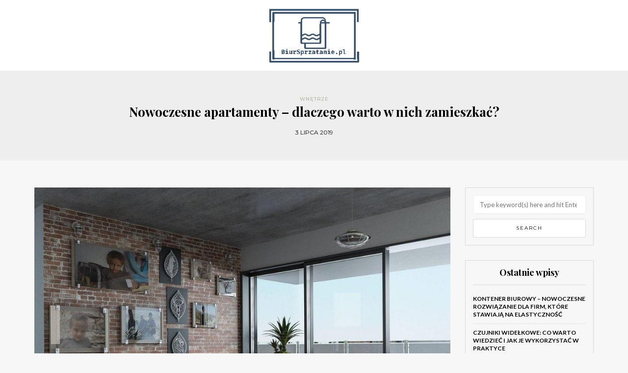

--- FILE ---
content_type: text/html; charset=UTF-8
request_url: https://www.biursprzatanie.pl/nowoczesne-apartamenty-dlaczego-warto-w-nich-zamieszkac/
body_size: 13149
content:
<!DOCTYPE html>
<html lang="pl-PL">
<head>
<meta name="viewport" content="width=device-width, initial-scale=1.0, maximum-scale=1.0, user-scalable=no" />
<meta charset="UTF-8" />
<meta name="viewport" content="width=device-width" />
<link rel="profile" href="https://gmpg.org/xfn/11" />
<link rel="pingback" href="https://www.biursprzatanie.pl/xmlrpc.php" />
<meta name='robots' content='index, follow, max-image-preview:large, max-snippet:-1, max-video-preview:-1' />

	<!-- This site is optimized with the Yoast SEO plugin v26.8 - https://yoast.com/product/yoast-seo-wordpress/ -->
	<title>Nowoczesne apartamenty – dlaczego warto w nich zamieszkać? - Dom i porządki</title>
	<link rel="canonical" href="https://www.biursprzatanie.pl/nowoczesne-apartamenty-dlaczego-warto-w-nich-zamieszkac/" />
	<meta property="og:locale" content="pl_PL" />
	<meta property="og:type" content="article" />
	<meta property="og:title" content="Nowoczesne apartamenty – dlaczego warto w nich zamieszkać? - Dom i porządki" />
	<meta property="og:description" content="Budowa apartamentów, z uwagi na rosnące zainteresowanie mieszkaniem w tak zaaranżowanej przestrzeni, to częsty temat w branży nieruchomości. Rosnące w szybkim tempie wieżowce uświetniają panoramy naszych miast. Czy apartament to dobra inwestycja na przyszłość? Przestrzeń na miarę potrzeb Wybierając apartamenty,..." />
	<meta property="og:url" content="https://www.biursprzatanie.pl/nowoczesne-apartamenty-dlaczego-warto-w-nich-zamieszkac/" />
	<meta property="og:site_name" content="Dom i porządki" />
	<meta property="article:published_time" content="2019-07-03T12:41:52+00:00" />
	<meta property="article:modified_time" content="2020-03-24T13:48:13+00:00" />
	<meta property="og:image" content="https://www.biursprzatanie.pl/wp-content/uploads/2020/03/apartament_1585057440.jpg" />
	<meta property="og:image:width" content="1280" />
	<meta property="og:image:height" content="960" />
	<meta property="og:image:type" content="image/jpeg" />
	<meta name="author" content="biursprzatanie.pl" />
	<meta name="twitter:card" content="summary_large_image" />
	<meta name="twitter:label1" content="Napisane przez" />
	<meta name="twitter:data1" content="biursprzatanie.pl" />
	<meta name="twitter:label2" content="Szacowany czas czytania" />
	<meta name="twitter:data2" content="2 minuty" />
	<script type="application/ld+json" class="yoast-schema-graph">{"@context":"https://schema.org","@graph":[{"@type":"Article","@id":"https://www.biursprzatanie.pl/nowoczesne-apartamenty-dlaczego-warto-w-nich-zamieszkac/#article","isPartOf":{"@id":"https://www.biursprzatanie.pl/nowoczesne-apartamenty-dlaczego-warto-w-nich-zamieszkac/"},"author":{"name":"biursprzatanie.pl","@id":"https://www.biursprzatanie.pl/#/schema/person/a3e90c73d363ebb9906a868377c0a69d"},"headline":"Nowoczesne apartamenty – dlaczego warto w nich zamieszkać?","datePublished":"2019-07-03T12:41:52+00:00","dateModified":"2020-03-24T13:48:13+00:00","mainEntityOfPage":{"@id":"https://www.biursprzatanie.pl/nowoczesne-apartamenty-dlaczego-warto-w-nich-zamieszkac/"},"wordCount":393,"image":{"@id":"https://www.biursprzatanie.pl/nowoczesne-apartamenty-dlaczego-warto-w-nich-zamieszkac/#primaryimage"},"thumbnailUrl":"https://www.biursprzatanie.pl/wp-content/uploads/2020/03/apartament_1585057440.jpg","keywords":["apartamenty","auto","basen","dom","kredyt","mieszkanie","nieruchomości","obowiązki","zakupy"],"articleSection":["Wnętrze"],"inLanguage":"pl-PL"},{"@type":"WebPage","@id":"https://www.biursprzatanie.pl/nowoczesne-apartamenty-dlaczego-warto-w-nich-zamieszkac/","url":"https://www.biursprzatanie.pl/nowoczesne-apartamenty-dlaczego-warto-w-nich-zamieszkac/","name":"Nowoczesne apartamenty – dlaczego warto w nich zamieszkać? - Dom i porządki","isPartOf":{"@id":"https://www.biursprzatanie.pl/#website"},"primaryImageOfPage":{"@id":"https://www.biursprzatanie.pl/nowoczesne-apartamenty-dlaczego-warto-w-nich-zamieszkac/#primaryimage"},"image":{"@id":"https://www.biursprzatanie.pl/nowoczesne-apartamenty-dlaczego-warto-w-nich-zamieszkac/#primaryimage"},"thumbnailUrl":"https://www.biursprzatanie.pl/wp-content/uploads/2020/03/apartament_1585057440.jpg","datePublished":"2019-07-03T12:41:52+00:00","dateModified":"2020-03-24T13:48:13+00:00","author":{"@id":"https://www.biursprzatanie.pl/#/schema/person/a3e90c73d363ebb9906a868377c0a69d"},"breadcrumb":{"@id":"https://www.biursprzatanie.pl/nowoczesne-apartamenty-dlaczego-warto-w-nich-zamieszkac/#breadcrumb"},"inLanguage":"pl-PL","potentialAction":[{"@type":"ReadAction","target":["https://www.biursprzatanie.pl/nowoczesne-apartamenty-dlaczego-warto-w-nich-zamieszkac/"]}]},{"@type":"ImageObject","inLanguage":"pl-PL","@id":"https://www.biursprzatanie.pl/nowoczesne-apartamenty-dlaczego-warto-w-nich-zamieszkac/#primaryimage","url":"https://www.biursprzatanie.pl/wp-content/uploads/2020/03/apartament_1585057440.jpg","contentUrl":"https://www.biursprzatanie.pl/wp-content/uploads/2020/03/apartament_1585057440.jpg","width":1280,"height":960},{"@type":"BreadcrumbList","@id":"https://www.biursprzatanie.pl/nowoczesne-apartamenty-dlaczego-warto-w-nich-zamieszkac/#breadcrumb","itemListElement":[{"@type":"ListItem","position":1,"name":"Strona główna","item":"https://www.biursprzatanie.pl/"},{"@type":"ListItem","position":2,"name":"Nowoczesne apartamenty – dlaczego warto w nich zamieszkać?"}]},{"@type":"WebSite","@id":"https://www.biursprzatanie.pl/#website","url":"https://www.biursprzatanie.pl/","name":"Dom i porządki","description":"","potentialAction":[{"@type":"SearchAction","target":{"@type":"EntryPoint","urlTemplate":"https://www.biursprzatanie.pl/?s={search_term_string}"},"query-input":{"@type":"PropertyValueSpecification","valueRequired":true,"valueName":"search_term_string"}}],"inLanguage":"pl-PL"},{"@type":"Person","@id":"https://www.biursprzatanie.pl/#/schema/person/a3e90c73d363ebb9906a868377c0a69d","name":"biursprzatanie.pl","image":{"@type":"ImageObject","inLanguage":"pl-PL","@id":"https://www.biursprzatanie.pl/#/schema/person/image/","url":"https://secure.gravatar.com/avatar/bfd83fde509db3de9c690690b87690711d492ee9717552382212a506974c8308?s=96&d=mm&r=g","contentUrl":"https://secure.gravatar.com/avatar/bfd83fde509db3de9c690690b87690711d492ee9717552382212a506974c8308?s=96&d=mm&r=g","caption":"biursprzatanie.pl"},"url":"https://www.biursprzatanie.pl/author/biursprzatanie-pl/"}]}</script>
	<!-- / Yoast SEO plugin. -->


<link rel='dns-prefetch' href='//fonts.googleapis.com' />
<link rel="alternate" type="application/rss+xml" title="Dom i porządki &raquo; Kanał z wpisami" href="https://www.biursprzatanie.pl/feed/" />
<link rel="alternate" type="application/rss+xml" title="Dom i porządki &raquo; Kanał z komentarzami" href="https://www.biursprzatanie.pl/comments/feed/" />
<link rel="alternate" title="oEmbed (JSON)" type="application/json+oembed" href="https://www.biursprzatanie.pl/wp-json/oembed/1.0/embed?url=https%3A%2F%2Fwww.biursprzatanie.pl%2Fnowoczesne-apartamenty-dlaczego-warto-w-nich-zamieszkac%2F" />
<link rel="alternate" title="oEmbed (XML)" type="text/xml+oembed" href="https://www.biursprzatanie.pl/wp-json/oembed/1.0/embed?url=https%3A%2F%2Fwww.biursprzatanie.pl%2Fnowoczesne-apartamenty-dlaczego-warto-w-nich-zamieszkac%2F&#038;format=xml" />
<style id='wp-img-auto-sizes-contain-inline-css' type='text/css'>
img:is([sizes=auto i],[sizes^="auto," i]){contain-intrinsic-size:3000px 1500px}
/*# sourceURL=wp-img-auto-sizes-contain-inline-css */
</style>
<style id='wp-emoji-styles-inline-css' type='text/css'>

	img.wp-smiley, img.emoji {
		display: inline !important;
		border: none !important;
		box-shadow: none !important;
		height: 1em !important;
		width: 1em !important;
		margin: 0 0.07em !important;
		vertical-align: -0.1em !important;
		background: none !important;
		padding: 0 !important;
	}
/*# sourceURL=wp-emoji-styles-inline-css */
</style>
<style id='wp-block-library-inline-css' type='text/css'>
:root{--wp-block-synced-color:#7a00df;--wp-block-synced-color--rgb:122,0,223;--wp-bound-block-color:var(--wp-block-synced-color);--wp-editor-canvas-background:#ddd;--wp-admin-theme-color:#007cba;--wp-admin-theme-color--rgb:0,124,186;--wp-admin-theme-color-darker-10:#006ba1;--wp-admin-theme-color-darker-10--rgb:0,107,160.5;--wp-admin-theme-color-darker-20:#005a87;--wp-admin-theme-color-darker-20--rgb:0,90,135;--wp-admin-border-width-focus:2px}@media (min-resolution:192dpi){:root{--wp-admin-border-width-focus:1.5px}}.wp-element-button{cursor:pointer}:root .has-very-light-gray-background-color{background-color:#eee}:root .has-very-dark-gray-background-color{background-color:#313131}:root .has-very-light-gray-color{color:#eee}:root .has-very-dark-gray-color{color:#313131}:root .has-vivid-green-cyan-to-vivid-cyan-blue-gradient-background{background:linear-gradient(135deg,#00d084,#0693e3)}:root .has-purple-crush-gradient-background{background:linear-gradient(135deg,#34e2e4,#4721fb 50%,#ab1dfe)}:root .has-hazy-dawn-gradient-background{background:linear-gradient(135deg,#faaca8,#dad0ec)}:root .has-subdued-olive-gradient-background{background:linear-gradient(135deg,#fafae1,#67a671)}:root .has-atomic-cream-gradient-background{background:linear-gradient(135deg,#fdd79a,#004a59)}:root .has-nightshade-gradient-background{background:linear-gradient(135deg,#330968,#31cdcf)}:root .has-midnight-gradient-background{background:linear-gradient(135deg,#020381,#2874fc)}:root{--wp--preset--font-size--normal:16px;--wp--preset--font-size--huge:42px}.has-regular-font-size{font-size:1em}.has-larger-font-size{font-size:2.625em}.has-normal-font-size{font-size:var(--wp--preset--font-size--normal)}.has-huge-font-size{font-size:var(--wp--preset--font-size--huge)}.has-text-align-center{text-align:center}.has-text-align-left{text-align:left}.has-text-align-right{text-align:right}.has-fit-text{white-space:nowrap!important}#end-resizable-editor-section{display:none}.aligncenter{clear:both}.items-justified-left{justify-content:flex-start}.items-justified-center{justify-content:center}.items-justified-right{justify-content:flex-end}.items-justified-space-between{justify-content:space-between}.screen-reader-text{border:0;clip-path:inset(50%);height:1px;margin:-1px;overflow:hidden;padding:0;position:absolute;width:1px;word-wrap:normal!important}.screen-reader-text:focus{background-color:#ddd;clip-path:none;color:#444;display:block;font-size:1em;height:auto;left:5px;line-height:normal;padding:15px 23px 14px;text-decoration:none;top:5px;width:auto;z-index:100000}html :where(.has-border-color){border-style:solid}html :where([style*=border-top-color]){border-top-style:solid}html :where([style*=border-right-color]){border-right-style:solid}html :where([style*=border-bottom-color]){border-bottom-style:solid}html :where([style*=border-left-color]){border-left-style:solid}html :where([style*=border-width]){border-style:solid}html :where([style*=border-top-width]){border-top-style:solid}html :where([style*=border-right-width]){border-right-style:solid}html :where([style*=border-bottom-width]){border-bottom-style:solid}html :where([style*=border-left-width]){border-left-style:solid}html :where(img[class*=wp-image-]){height:auto;max-width:100%}:where(figure){margin:0 0 1em}html :where(.is-position-sticky){--wp-admin--admin-bar--position-offset:var(--wp-admin--admin-bar--height,0px)}@media screen and (max-width:600px){html :where(.is-position-sticky){--wp-admin--admin-bar--position-offset:0px}}

/*# sourceURL=wp-block-library-inline-css */
</style><style id='global-styles-inline-css' type='text/css'>
:root{--wp--preset--aspect-ratio--square: 1;--wp--preset--aspect-ratio--4-3: 4/3;--wp--preset--aspect-ratio--3-4: 3/4;--wp--preset--aspect-ratio--3-2: 3/2;--wp--preset--aspect-ratio--2-3: 2/3;--wp--preset--aspect-ratio--16-9: 16/9;--wp--preset--aspect-ratio--9-16: 9/16;--wp--preset--color--black: #000000;--wp--preset--color--cyan-bluish-gray: #abb8c3;--wp--preset--color--white: #ffffff;--wp--preset--color--pale-pink: #f78da7;--wp--preset--color--vivid-red: #cf2e2e;--wp--preset--color--luminous-vivid-orange: #ff6900;--wp--preset--color--luminous-vivid-amber: #fcb900;--wp--preset--color--light-green-cyan: #7bdcb5;--wp--preset--color--vivid-green-cyan: #00d084;--wp--preset--color--pale-cyan-blue: #8ed1fc;--wp--preset--color--vivid-cyan-blue: #0693e3;--wp--preset--color--vivid-purple: #9b51e0;--wp--preset--gradient--vivid-cyan-blue-to-vivid-purple: linear-gradient(135deg,rgb(6,147,227) 0%,rgb(155,81,224) 100%);--wp--preset--gradient--light-green-cyan-to-vivid-green-cyan: linear-gradient(135deg,rgb(122,220,180) 0%,rgb(0,208,130) 100%);--wp--preset--gradient--luminous-vivid-amber-to-luminous-vivid-orange: linear-gradient(135deg,rgb(252,185,0) 0%,rgb(255,105,0) 100%);--wp--preset--gradient--luminous-vivid-orange-to-vivid-red: linear-gradient(135deg,rgb(255,105,0) 0%,rgb(207,46,46) 100%);--wp--preset--gradient--very-light-gray-to-cyan-bluish-gray: linear-gradient(135deg,rgb(238,238,238) 0%,rgb(169,184,195) 100%);--wp--preset--gradient--cool-to-warm-spectrum: linear-gradient(135deg,rgb(74,234,220) 0%,rgb(151,120,209) 20%,rgb(207,42,186) 40%,rgb(238,44,130) 60%,rgb(251,105,98) 80%,rgb(254,248,76) 100%);--wp--preset--gradient--blush-light-purple: linear-gradient(135deg,rgb(255,206,236) 0%,rgb(152,150,240) 100%);--wp--preset--gradient--blush-bordeaux: linear-gradient(135deg,rgb(254,205,165) 0%,rgb(254,45,45) 50%,rgb(107,0,62) 100%);--wp--preset--gradient--luminous-dusk: linear-gradient(135deg,rgb(255,203,112) 0%,rgb(199,81,192) 50%,rgb(65,88,208) 100%);--wp--preset--gradient--pale-ocean: linear-gradient(135deg,rgb(255,245,203) 0%,rgb(182,227,212) 50%,rgb(51,167,181) 100%);--wp--preset--gradient--electric-grass: linear-gradient(135deg,rgb(202,248,128) 0%,rgb(113,206,126) 100%);--wp--preset--gradient--midnight: linear-gradient(135deg,rgb(2,3,129) 0%,rgb(40,116,252) 100%);--wp--preset--font-size--small: 13px;--wp--preset--font-size--medium: 20px;--wp--preset--font-size--large: 36px;--wp--preset--font-size--x-large: 42px;--wp--preset--spacing--20: 0.44rem;--wp--preset--spacing--30: 0.67rem;--wp--preset--spacing--40: 1rem;--wp--preset--spacing--50: 1.5rem;--wp--preset--spacing--60: 2.25rem;--wp--preset--spacing--70: 3.38rem;--wp--preset--spacing--80: 5.06rem;--wp--preset--shadow--natural: 6px 6px 9px rgba(0, 0, 0, 0.2);--wp--preset--shadow--deep: 12px 12px 50px rgba(0, 0, 0, 0.4);--wp--preset--shadow--sharp: 6px 6px 0px rgba(0, 0, 0, 0.2);--wp--preset--shadow--outlined: 6px 6px 0px -3px rgb(255, 255, 255), 6px 6px rgb(0, 0, 0);--wp--preset--shadow--crisp: 6px 6px 0px rgb(0, 0, 0);}:where(.is-layout-flex){gap: 0.5em;}:where(.is-layout-grid){gap: 0.5em;}body .is-layout-flex{display: flex;}.is-layout-flex{flex-wrap: wrap;align-items: center;}.is-layout-flex > :is(*, div){margin: 0;}body .is-layout-grid{display: grid;}.is-layout-grid > :is(*, div){margin: 0;}:where(.wp-block-columns.is-layout-flex){gap: 2em;}:where(.wp-block-columns.is-layout-grid){gap: 2em;}:where(.wp-block-post-template.is-layout-flex){gap: 1.25em;}:where(.wp-block-post-template.is-layout-grid){gap: 1.25em;}.has-black-color{color: var(--wp--preset--color--black) !important;}.has-cyan-bluish-gray-color{color: var(--wp--preset--color--cyan-bluish-gray) !important;}.has-white-color{color: var(--wp--preset--color--white) !important;}.has-pale-pink-color{color: var(--wp--preset--color--pale-pink) !important;}.has-vivid-red-color{color: var(--wp--preset--color--vivid-red) !important;}.has-luminous-vivid-orange-color{color: var(--wp--preset--color--luminous-vivid-orange) !important;}.has-luminous-vivid-amber-color{color: var(--wp--preset--color--luminous-vivid-amber) !important;}.has-light-green-cyan-color{color: var(--wp--preset--color--light-green-cyan) !important;}.has-vivid-green-cyan-color{color: var(--wp--preset--color--vivid-green-cyan) !important;}.has-pale-cyan-blue-color{color: var(--wp--preset--color--pale-cyan-blue) !important;}.has-vivid-cyan-blue-color{color: var(--wp--preset--color--vivid-cyan-blue) !important;}.has-vivid-purple-color{color: var(--wp--preset--color--vivid-purple) !important;}.has-black-background-color{background-color: var(--wp--preset--color--black) !important;}.has-cyan-bluish-gray-background-color{background-color: var(--wp--preset--color--cyan-bluish-gray) !important;}.has-white-background-color{background-color: var(--wp--preset--color--white) !important;}.has-pale-pink-background-color{background-color: var(--wp--preset--color--pale-pink) !important;}.has-vivid-red-background-color{background-color: var(--wp--preset--color--vivid-red) !important;}.has-luminous-vivid-orange-background-color{background-color: var(--wp--preset--color--luminous-vivid-orange) !important;}.has-luminous-vivid-amber-background-color{background-color: var(--wp--preset--color--luminous-vivid-amber) !important;}.has-light-green-cyan-background-color{background-color: var(--wp--preset--color--light-green-cyan) !important;}.has-vivid-green-cyan-background-color{background-color: var(--wp--preset--color--vivid-green-cyan) !important;}.has-pale-cyan-blue-background-color{background-color: var(--wp--preset--color--pale-cyan-blue) !important;}.has-vivid-cyan-blue-background-color{background-color: var(--wp--preset--color--vivid-cyan-blue) !important;}.has-vivid-purple-background-color{background-color: var(--wp--preset--color--vivid-purple) !important;}.has-black-border-color{border-color: var(--wp--preset--color--black) !important;}.has-cyan-bluish-gray-border-color{border-color: var(--wp--preset--color--cyan-bluish-gray) !important;}.has-white-border-color{border-color: var(--wp--preset--color--white) !important;}.has-pale-pink-border-color{border-color: var(--wp--preset--color--pale-pink) !important;}.has-vivid-red-border-color{border-color: var(--wp--preset--color--vivid-red) !important;}.has-luminous-vivid-orange-border-color{border-color: var(--wp--preset--color--luminous-vivid-orange) !important;}.has-luminous-vivid-amber-border-color{border-color: var(--wp--preset--color--luminous-vivid-amber) !important;}.has-light-green-cyan-border-color{border-color: var(--wp--preset--color--light-green-cyan) !important;}.has-vivid-green-cyan-border-color{border-color: var(--wp--preset--color--vivid-green-cyan) !important;}.has-pale-cyan-blue-border-color{border-color: var(--wp--preset--color--pale-cyan-blue) !important;}.has-vivid-cyan-blue-border-color{border-color: var(--wp--preset--color--vivid-cyan-blue) !important;}.has-vivid-purple-border-color{border-color: var(--wp--preset--color--vivid-purple) !important;}.has-vivid-cyan-blue-to-vivid-purple-gradient-background{background: var(--wp--preset--gradient--vivid-cyan-blue-to-vivid-purple) !important;}.has-light-green-cyan-to-vivid-green-cyan-gradient-background{background: var(--wp--preset--gradient--light-green-cyan-to-vivid-green-cyan) !important;}.has-luminous-vivid-amber-to-luminous-vivid-orange-gradient-background{background: var(--wp--preset--gradient--luminous-vivid-amber-to-luminous-vivid-orange) !important;}.has-luminous-vivid-orange-to-vivid-red-gradient-background{background: var(--wp--preset--gradient--luminous-vivid-orange-to-vivid-red) !important;}.has-very-light-gray-to-cyan-bluish-gray-gradient-background{background: var(--wp--preset--gradient--very-light-gray-to-cyan-bluish-gray) !important;}.has-cool-to-warm-spectrum-gradient-background{background: var(--wp--preset--gradient--cool-to-warm-spectrum) !important;}.has-blush-light-purple-gradient-background{background: var(--wp--preset--gradient--blush-light-purple) !important;}.has-blush-bordeaux-gradient-background{background: var(--wp--preset--gradient--blush-bordeaux) !important;}.has-luminous-dusk-gradient-background{background: var(--wp--preset--gradient--luminous-dusk) !important;}.has-pale-ocean-gradient-background{background: var(--wp--preset--gradient--pale-ocean) !important;}.has-electric-grass-gradient-background{background: var(--wp--preset--gradient--electric-grass) !important;}.has-midnight-gradient-background{background: var(--wp--preset--gradient--midnight) !important;}.has-small-font-size{font-size: var(--wp--preset--font-size--small) !important;}.has-medium-font-size{font-size: var(--wp--preset--font-size--medium) !important;}.has-large-font-size{font-size: var(--wp--preset--font-size--large) !important;}.has-x-large-font-size{font-size: var(--wp--preset--font-size--x-large) !important;}
/*# sourceURL=global-styles-inline-css */
</style>

<style id='classic-theme-styles-inline-css' type='text/css'>
/*! This file is auto-generated */
.wp-block-button__link{color:#fff;background-color:#32373c;border-radius:9999px;box-shadow:none;text-decoration:none;padding:calc(.667em + 2px) calc(1.333em + 2px);font-size:1.125em}.wp-block-file__button{background:#32373c;color:#fff;text-decoration:none}
/*# sourceURL=/wp-includes/css/classic-themes.min.css */
</style>
<link rel="stylesheet" href="https://www.biursprzatanie.pl/wp-content/themes/himmelen/css/bootstrap.css?ver=6.9">
<link rel="stylesheet" href="https://www.biursprzatanie.pl/wp-content/themes/himmelen/style.css?ver=6.9">
<link rel="stylesheet" href="https://www.biursprzatanie.pl/wp-content/themes/himmelen-child/style.css?ver=6.9">
<link rel="stylesheet" href="//fonts.googleapis.com/css?family=Playfair+Display%3A400%2C400italic%2C700%2C700italic%7CLato%3A400%2C400italic%2C700%2C700italic%7CMontserrat%7C&#038;ver=1.0">
<link rel="stylesheet" href="https://www.biursprzatanie.pl/wp-content/themes/himmelen/js/owl-carousel/owl.carousel.css?ver=6.9">
<link rel="stylesheet" href="https://www.biursprzatanie.pl/wp-content/themes/himmelen/js/owl-carousel/owl.theme.css?ver=6.9">
<link rel="stylesheet" href="https://www.biursprzatanie.pl/wp-content/themes/himmelen-child/style.css?ver=1.0.1">
<link rel="stylesheet" href="https://www.biursprzatanie.pl/wp-content/themes/himmelen/responsive.css?ver=all">
<link rel="stylesheet" href="https://www.biursprzatanie.pl/wp-content/themes/himmelen/css/animations.css?ver=6.9">
<link rel="stylesheet" href="https://www.biursprzatanie.pl/wp-content/themes/himmelen/css/font-awesome.css?ver=6.9">
<link rel="stylesheet" href="https://www.biursprzatanie.pl/wp-content/themes/himmelen/js/select2/select2.css?ver=6.9">
<link rel="stylesheet" href="https://www.biursprzatanie.pl/wp-content/themes/himmelen/css/offcanvasmenu.css?ver=6.9">
<link rel="stylesheet" href="https://www.biursprzatanie.pl/wp-content/themes/himmelen/css/nanoscroller.css?ver=6.9">
<link rel="stylesheet" href="https://www.biursprzatanie.pl/wp-content/themes/himmelen/css/idangerous.swiper.css?ver=6.9">
<link rel="stylesheet" href="https://www.biursprzatanie.pl/wp-includes/css/dashicons.min.css?ver=6.9">
<link rel="stylesheet" href="https://www.biursprzatanie.pl/wp-includes/js/thickbox/thickbox.css?ver=6.9">
<link rel="stylesheet" href="https://www.biursprzatanie.pl/wp-content/plugins/advanced-random-posts-widget/assets/css/arpw-frontend.css?ver=6.9">
<link rel="stylesheet" href="https://www.biursprzatanie.pl/wp-content/uploads/style-cache-.css?ver=6.9">
<link rel="stylesheet" href="https://www.biursprzatanie.pl/wp-content/plugins/yet-another-related-posts-plugin/style/related.css?ver=5.30.11">
<script type="text/javascript" src="https://www.biursprzatanie.pl/wp-includes/js/jquery/jquery.min.js?ver=3.7.1" id="jquery-core-js"></script>
<script type="text/javascript" src="https://www.biursprzatanie.pl/wp-includes/js/jquery/jquery-migrate.min.js?ver=3.4.1" id="jquery-migrate-js"></script>
<script type="text/javascript" src="https://www.biursprzatanie.pl/wp-content/uploads/js-cache-.js?ver=6.9" id="js-cache--js"></script>
<link rel="https://api.w.org/" href="https://www.biursprzatanie.pl/wp-json/" /><link rel="alternate" title="JSON" type="application/json" href="https://www.biursprzatanie.pl/wp-json/wp/v2/posts/120" /><link rel="EditURI" type="application/rsd+xml" title="RSD" href="https://www.biursprzatanie.pl/xmlrpc.php?rsd" />
<meta name="generator" content="WordPress 6.9" />
<link rel='shortlink' href='https://www.biursprzatanie.pl/?p=120' />
<!-- Analytics by WP Statistics - https://wp-statistics.com -->
<style type="text/css">.recentcomments a{display:inline !important;padding:0 !important;margin:0 !important;}</style></head>
<body data-rsssl=1 class="wp-singular post-template-default single single-post postid-120 single-format-standard wp-theme-himmelen wp-child-theme-himmelen-child blog-style-1 blog-slider-enable">


<header>
<div class="container header-logo-center">
  <div class="row">
    <div class="col-md-12">

      <div class="header-left">
              </div>

      <div class="header-center">
            <div class="logo">
        <a class="logo-link" href="https://www.biursprzatanie.pl"><img src="https://www.biursprzatanie.pl/wp-content/uploads/2019/12/cropped-logo_transparent22.png" alt="Dom i porządki"></a>
            </div>
      </div>

      <div class="header-right">
              </div>
    </div>
  </div>

</div>

    
</header>


	
<div class="content-block">
<div class="container-fluid container-page-item-title" data-style="">
	<div class="row">
	<div class="col-md-12">
	<div class="page-item-title-single">
			    <div class="post-categories"><a href="https://www.biursprzatanie.pl/kategoria/wnetrze/" rel="category tag">Wnętrze</a></div>
	    	    <h1>Nowoczesne apartamenty – dlaczego warto w nich zamieszkać?</h1>
		<div class="post-date">3 lipca 2019</div>
	</div>
	</div>
	</div>
</div>
<div class="post-container container">
	<div class="row">
		<div class="col-md-9">
			<div class="blog-post blog-post-single clearfix">
				<article id="post-120" class="post-120 post type-post status-publish format-standard has-post-thumbnail hentry category-wnetrze tag-apartamenty tag-auto tag-basen tag-dom tag-kredyt tag-mieszkanie tag-nieruchomosci tag-obowiazki tag-zakupy">
							<div class="post-content-wrapper">

								<div class="post-content">
																		<div class="blog-post-thumb">

																				<img width="880" height="660" src="https://www.biursprzatanie.pl/wp-content/uploads/2020/03/apartament_1585057440.jpg" class="attachment-blog-thumb size-blog-thumb wp-post-image" alt="" decoding="async" fetchpriority="high" srcset="https://www.biursprzatanie.pl/wp-content/uploads/2020/03/apartament_1585057440.jpg 1280w, https://www.biursprzatanie.pl/wp-content/uploads/2020/03/apartament_1585057440-300x225.jpg 300w, https://www.biursprzatanie.pl/wp-content/uploads/2020/03/apartament_1585057440-1024x768.jpg 1024w, https://www.biursprzatanie.pl/wp-content/uploads/2020/03/apartament_1585057440-768x576.jpg 768w" sizes="(max-width: 880px) 100vw, 880px" />										
									</div>
																																				<div class="entry-content">
										<p><strong>Budowa apartamentów</strong>, z uwagi na rosnące zainteresowanie mieszkaniem w tak zaaranżowanej przestrzeni, to częsty temat w branży nieruchomości. Rosnące w szybkim tempie wieżowce uświetniają panoramy naszych miast. Czy <strong>apartament</strong> to dobra inwestycja na przyszłość?</p>
<h2 class="western">Przestrzeń na miarę potrzeb</h2>
<p>Wybierając <strong>apartamenty</strong>, zyskujemy kameralną i nowoczesną przestrzeń, którą z powodzeniem możemy zaadaptować zgodnie ze swoimi preferencjami. <strong>Budowa apartamentów</strong> czerpie z innowacyjnego wzornictwa, oferując przyszłym lokatorom atrakcyjne warunki mieszkaniowe od recepcji poprzez przestrzeń klatki schodowej, wind, aż po samo mieszkanie. Duże okna, połączenia wysokiej jakości materiałów i pomieszczenia rozlokowane ze szczególnym zwróceniem uwagi na funkcjonalność przestrzeni to zdecydowane zalety życia w apartamencie.</p>
<h2 class="western">Liczne udogodnienia</h2>
<p>Nowoczesne apartamentowce to niejednokrotnie miejsca, która jest w stanie zaoferować swoim mieszkańcom o wiele więcej, niż przestrzeń mieszkalną. Tego typu osiedla bywają wyposażone w dodatkowe powierzchnie rekreacyjne – siłownie, sauny, basen. <strong>Budowa apartamentów</strong> zazwyczaj już na etapie projektu uwzględnia przestrzeń parkingową, na której mieszkańcy będą mogli bezpiecznie zostawić swoje auto. Również sam fakt życia w mieście sprawia, że możemy korzystać z bogatej infrastruktury handlowo-usługowej otaczającej osiedle, a zakupy zrobić np. w niewielkich delikatesach zlokalizowanych w przestrzeni budynku.</p>
<h2 class="western">Troska o tereny zielone</h2>
<p>Mieszkańcom domów z ogrodem lub trawnikiem obowiązki związane z dbaniem o tego rodzaju przestrzeń nie są obce. Koszenie trawy czy sezonowe porządki to podstawa, jeśli chcemy cieszyć się estetycznym otoczeniem wokół domu. Inaczej jest jednak w przypadku, gdy na miejsce naszego życia wybieramy <strong>apartamenty</strong>. Wówczas obowiązek zadbania o trawniki, nowoczesne klomby czy zlokalizowany wewnątrz osiedla skwer zadbają profesjonaliści. Mieszkańcom pozostaje więc jedynie cieszyć się wysoką estetyką otaczającej apartamentowiec przestrzeni.</p>
<h2>Co ze zmianą zdania?</h2>
<p>Jeśli po kilku latach mieszkania w apartamentowcu uznamy, że pora zmienić miejsce do życia, kupić dom lub rozpocząć życie na wsi, nic straconego. Wynajem apartamentu w dużym mieście w wielu przypadkach może okazać się o wiele łatwiejszy niż sprzedaż domu. Tego typu oferty cieszą się dużą popularnością na rynku nieruchomości, a sama przestrzeń może być źródłem dodatkowego dochodu, za pomocą którego sfinansujemy np. kredyt na zakup domu lub materiałów budowlanych.</p>
<p>&nbsp;</p>
<div class='yarpp yarpp-related yarpp-related-website yarpp-template-list'>
<!-- YARPP List -->
<h3>Powiązane posty:</h3><ol>
<li><a href="https://www.biursprzatanie.pl/jak-wykorzystac-nieuzywana-nieruchomosc-w-miescie/" rel="bookmark" title="Jak wykorzystać nieużywaną nieruchomość w mieście?">Jak wykorzystać nieużywaną nieruchomość w mieście?</a></li>
<li><a href="https://www.biursprzatanie.pl/piekne-wnetrza-bez-wysilku/" rel="bookmark" title="Piękne wnętrza bez wysiłku">Piękne wnętrza bez wysiłku</a></li>
<li><a href="https://www.biursprzatanie.pl/wszystko-co-trzeba-wiedziec-o-wstepnej-fazie-budowy/" rel="bookmark" title="Wszystko, co trzeba wiedzieć o wstępnej fazie budowy">Wszystko, co trzeba wiedzieć o wstępnej fazie budowy</a></li>
<li><a href="https://www.biursprzatanie.pl/mieszkanie-jak-nowe/" rel="bookmark" title="Mieszkanie jak nowe">Mieszkanie jak nowe</a></li>
</ol>
</div>
																			</div><!-- .entry-content -->
									
									<span class="tags">
										<a href="https://www.biursprzatanie.pl/tag/apartamenty/" rel="tag">apartamenty</a><a href="https://www.biursprzatanie.pl/tag/auto/" rel="tag">auto</a><a href="https://www.biursprzatanie.pl/tag/basen/" rel="tag">basen</a><a href="https://www.biursprzatanie.pl/tag/dom/" rel="tag">dom</a><a href="https://www.biursprzatanie.pl/tag/kredyt/" rel="tag">kredyt</a><a href="https://www.biursprzatanie.pl/tag/mieszkanie/" rel="tag">mieszkanie</a><a href="https://www.biursprzatanie.pl/tag/nieruchomosci/" rel="tag">nieruchomości</a><a href="https://www.biursprzatanie.pl/tag/obowiazki/" rel="tag">obowiązki</a><a href="https://www.biursprzatanie.pl/tag/zakupy/" rel="tag">zakupy</a>									</span>

																		<div class="post-info clearfix">
																				<div class="post-author">by biursprzatanie.pl</div>
										
										

																					<div class="share-post">
												<div class="post-social-wrapper">
        <div class="post-social">
            <a title="Share this" href="https://www.biursprzatanie.pl/nowoczesne-apartamenty-dlaczego-warto-w-nich-zamieszkac/" data-title="Nowoczesne apartamenty – dlaczego warto w nich zamieszkać?" class="facebook-share"> <i class="fa fa-facebook"></i></a>
            <a title="Tweet this" href="https://www.biursprzatanie.pl/nowoczesne-apartamenty-dlaczego-warto-w-nich-zamieszkac/" data-title="Nowoczesne apartamenty – dlaczego warto w nich zamieszkać?" class="twitter-share"> <i class="fa fa-twitter"></i></a>
            <a title="Share with Google Plus" href="https://www.biursprzatanie.pl/nowoczesne-apartamenty-dlaczego-warto-w-nich-zamieszkac/" data-title="Nowoczesne apartamenty – dlaczego warto w nich zamieszkać?" class="googleplus-share"> <i class="fa fa-google-plus"></i></a>
            <a title="Pin this" href="https://www.biursprzatanie.pl/nowoczesne-apartamenty-dlaczego-warto-w-nich-zamieszkac/" data-title="Nowoczesne apartamenty – dlaczego warto w nich zamieszkać?" data-image="https://www.biursprzatanie.pl/wp-content/uploads/2020/03/apartament_1585057440.jpg" class="pinterest-share"> <i class="fa fa-pinterest"></i></a>
        </div>
        <div class="clear"></div>
    </div>
												</div>
										
									</div>

																		</div>

							</div>


				</article>


			</div>

										
				<nav id="nav-below" class="navigation-post">

		<div class="container-fluid">
	<div class="row">
		<div class="col-md-6 nav-post-prev">
				  <a href="https://www.biursprzatanie.pl/jakie-mozliwosci-oferuje-wroclawski-rynek-nieruchomosci/"><div class="nav-post-title">Previous</div><div class="nav-post-name">Jakie możliwości oferuje wrocławski rynek nieruchomości?</div></a>
				</div>
		<div class="col-md-6 nav-post-next">
				  <a href="https://www.biursprzatanie.pl/budowa-domu-i-remont-mieszkania-na-jakie-trendy-warto-zwrocic-uwage-jesli-chcemy-zyskac-dodatkowa-rekreacyjna-przestrzen/"><div class="nav-post-title">Next</div><div class="nav-post-name">Budowa domu i remont mieszkania – na jakie trendy warto zwrócić uwagę, jeśli chcemy zyskać dodatkową rekreacyjną przestrzeń?</div></a>
				</div>

	</div>
	</div>
	
	</nav><!-- #nav-below -->
	
						<div class="blog-post-related blog-post-related-single clearfix"><h5>You may also like</h5>		<div class="blog-post-related-item">

		<a href="https://www.biursprzatanie.pl/na-co-zwrocic-uwage-przy-zakupie-naroznika-z-funkcja-spania/" class="blog-post-related-image"><img src="https://www.biursprzatanie.pl/wp-content/uploads/2021/06/20210624043732_g2e628daef067d8e9e7094c0c8e2ee89d54e9c34ce617e3bd93c547d79c9b6c290332a4c9d5d4e5ce97cbf1ad3112604729215e3382e691b82f5bb2c9fb24fde2_1280.jpg.jpg" alt="Na co zwrócić uwagę przy zakupie narożnika z funkcją spania?"/></a>
		<div class="blog-post-related-item-details">
					    <div class="post-categories"><a href="https://www.biursprzatanie.pl/kategoria/wnetrze/" rel="category tag">Wnętrze</a></div>
		    			<a href="https://www.biursprzatanie.pl/na-co-zwrocic-uwage-przy-zakupie-naroznika-z-funkcja-spania/" class="blog-post-related-title">Na co zwrócić uwagę przy zakupie narożnika z funkcją spania?</a>
			<div class="blog-post-related-date">24 czerwca 2021</div>
		</div>
		</div>
				<div class="blog-post-related-item">

		<a href="https://www.biursprzatanie.pl/wanna-narozna-w-nieduzej-lazience/" class="blog-post-related-image"><img src="https://www.biursprzatanie.pl/wp-content/uploads/2021/05/wanna_1621585608.jpg" alt="Wanna narożna w niedużej łazience"/></a>
		<div class="blog-post-related-item-details">
					    <div class="post-categories"><a href="https://www.biursprzatanie.pl/kategoria/wnetrze/" rel="category tag">Wnętrze</a></div>
		    			<a href="https://www.biursprzatanie.pl/wanna-narozna-w-nieduzej-lazience/" class="blog-post-related-title">Wanna narożna w niedużej łazience</a>
			<div class="blog-post-related-date">21 maja 2021</div>
		</div>
		</div>
				<div class="blog-post-related-item">

		<a href="https://www.biursprzatanie.pl/jak-urzadzic-pokoj-ucznia/" class="blog-post-related-image"><img src="https://www.biursprzatanie.pl/wp-content/uploads/2021/05/laptop_1622051317.jpg" alt="Jak urządzić pokój ucznia"/></a>
		<div class="blog-post-related-item-details">
					    <div class="post-categories"><a href="https://www.biursprzatanie.pl/kategoria/wnetrze/" rel="category tag">Wnętrze</a></div>
		    			<a href="https://www.biursprzatanie.pl/jak-urzadzic-pokoj-ucznia/" class="blog-post-related-title">Jak urządzić pokój ucznia</a>
			<div class="blog-post-related-date">12 maja 2021</div>
		</div>
		</div>
		</div>			
			
		</div>
				<div class="col-md-3 main-sidebar sidebar">
		<ul id="main-sidebar">
		  <li id="search-2" class="widget widget_search">	<form method="get" id="searchform" class="searchform" action="https://www.biursprzatanie.pl/">
		<input type="search" class="field" name="s" value="" id="s" placeholder="Type keyword(s) here and hit Enter &hellip;" />
		<input type="submit" class="submit btn" id="searchsubmit" value="Search" />
	</form>
</li>

		<li id="recent-posts-2" class="widget widget_recent_entries">
		<h2 class="widgettitle">Ostatnie wpisy</h2>

		<ul>
											<li>
					<a href="https://www.biursprzatanie.pl/kontener-biurowy-nowoczesne-rozwiazanie-dla-firm-ktore-stawiaja-na-elastycznosc/">Kontener biurowy  &#8211; nowoczesne rozwiązanie dla firm, które stawiają na elastyczność</a>
									</li>
											<li>
					<a href="https://www.biursprzatanie.pl/czujniki-widelkowe-co-warto-wiedziec-i-jak-je-wykorzystac-w-praktyce/">Czujniki widełkowe: co warto wiedzieć i jak je wykorzystać w praktyce</a>
									</li>
											<li>
					<a href="https://www.biursprzatanie.pl/jak-dbac-o-panele-ogrodzeniowe-konserwacja-i-ochrona-przed-korozja/">Jak dbać o panele ogrodzeniowe? Konserwacja i ochrona przed korozją</a>
									</li>
											<li>
					<a href="https://www.biursprzatanie.pl/biura-bez-wirusow-jak-czesto-i-czym-dezynfekowac-przestrzen-robocza/">Biura bez wirusów &#8211; jak często i czym dezynfekować przestrzeń roboczą?</a>
									</li>
											<li>
					<a href="https://www.biursprzatanie.pl/porzadek-i-styl-w-centrum-rozrywki-szafki-telewizyjne-i-wysokie-szafki-rtv/">Porządek i styl w centrum rozrywki – szafki telewizyjne i wysokie szafki RTV</a>
									</li>
					</ul>

		</li>
<li id="execphp-2" class="widget widget_execphp">			<div class="execphpwidget"><a href="http://www.touristinsardinia.eu/">touristinsardinia.eu</a></div>
		</li>
<li id="recent-comments-2" class="widget widget_recent_comments"><h2 class="widgettitle">Najnowsze komentarze</h2>
<ul id="recentcomments"></ul></li>
<li id="archives-2" class="widget widget_archive"><h2 class="widgettitle">Archiwa</h2>

			<ul>
					<li><a href='https://www.biursprzatanie.pl/2025/11/'>listopad 2025</a></li>
	<li><a href='https://www.biursprzatanie.pl/2025/10/'>październik 2025</a></li>
	<li><a href='https://www.biursprzatanie.pl/2025/09/'>wrzesień 2025</a></li>
	<li><a href='https://www.biursprzatanie.pl/2025/06/'>czerwiec 2025</a></li>
	<li><a href='https://www.biursprzatanie.pl/2025/03/'>marzec 2025</a></li>
	<li><a href='https://www.biursprzatanie.pl/2025/02/'>luty 2025</a></li>
	<li><a href='https://www.biursprzatanie.pl/2024/11/'>listopad 2024</a></li>
	<li><a href='https://www.biursprzatanie.pl/2024/10/'>październik 2024</a></li>
	<li><a href='https://www.biursprzatanie.pl/2024/09/'>wrzesień 2024</a></li>
	<li><a href='https://www.biursprzatanie.pl/2024/07/'>lipiec 2024</a></li>
	<li><a href='https://www.biursprzatanie.pl/2024/06/'>czerwiec 2024</a></li>
	<li><a href='https://www.biursprzatanie.pl/2024/05/'>maj 2024</a></li>
	<li><a href='https://www.biursprzatanie.pl/2024/04/'>kwiecień 2024</a></li>
	<li><a href='https://www.biursprzatanie.pl/2024/03/'>marzec 2024</a></li>
	<li><a href='https://www.biursprzatanie.pl/2024/02/'>luty 2024</a></li>
	<li><a href='https://www.biursprzatanie.pl/2024/01/'>styczeń 2024</a></li>
	<li><a href='https://www.biursprzatanie.pl/2023/12/'>grudzień 2023</a></li>
	<li><a href='https://www.biursprzatanie.pl/2023/09/'>wrzesień 2023</a></li>
	<li><a href='https://www.biursprzatanie.pl/2023/08/'>sierpień 2023</a></li>
	<li><a href='https://www.biursprzatanie.pl/2023/04/'>kwiecień 2023</a></li>
	<li><a href='https://www.biursprzatanie.pl/2023/03/'>marzec 2023</a></li>
	<li><a href='https://www.biursprzatanie.pl/2023/01/'>styczeń 2023</a></li>
	<li><a href='https://www.biursprzatanie.pl/2022/11/'>listopad 2022</a></li>
	<li><a href='https://www.biursprzatanie.pl/2022/10/'>październik 2022</a></li>
	<li><a href='https://www.biursprzatanie.pl/2022/07/'>lipiec 2022</a></li>
	<li><a href='https://www.biursprzatanie.pl/2022/03/'>marzec 2022</a></li>
	<li><a href='https://www.biursprzatanie.pl/2022/01/'>styczeń 2022</a></li>
	<li><a href='https://www.biursprzatanie.pl/2021/10/'>październik 2021</a></li>
	<li><a href='https://www.biursprzatanie.pl/2021/09/'>wrzesień 2021</a></li>
	<li><a href='https://www.biursprzatanie.pl/2021/08/'>sierpień 2021</a></li>
	<li><a href='https://www.biursprzatanie.pl/2021/07/'>lipiec 2021</a></li>
	<li><a href='https://www.biursprzatanie.pl/2021/06/'>czerwiec 2021</a></li>
	<li><a href='https://www.biursprzatanie.pl/2021/05/'>maj 2021</a></li>
	<li><a href='https://www.biursprzatanie.pl/2021/04/'>kwiecień 2021</a></li>
	<li><a href='https://www.biursprzatanie.pl/2021/02/'>luty 2021</a></li>
	<li><a href='https://www.biursprzatanie.pl/2021/01/'>styczeń 2021</a></li>
	<li><a href='https://www.biursprzatanie.pl/2020/12/'>grudzień 2020</a></li>
	<li><a href='https://www.biursprzatanie.pl/2020/11/'>listopad 2020</a></li>
	<li><a href='https://www.biursprzatanie.pl/2020/10/'>październik 2020</a></li>
	<li><a href='https://www.biursprzatanie.pl/2020/06/'>czerwiec 2020</a></li>
	<li><a href='https://www.biursprzatanie.pl/2020/05/'>maj 2020</a></li>
	<li><a href='https://www.biursprzatanie.pl/2020/04/'>kwiecień 2020</a></li>
	<li><a href='https://www.biursprzatanie.pl/2020/03/'>marzec 2020</a></li>
	<li><a href='https://www.biursprzatanie.pl/2020/02/'>luty 2020</a></li>
	<li><a href='https://www.biursprzatanie.pl/2020/01/'>styczeń 2020</a></li>
	<li><a href='https://www.biursprzatanie.pl/2019/12/'>grudzień 2019</a></li>
	<li><a href='https://www.biursprzatanie.pl/2019/11/'>listopad 2019</a></li>
	<li><a href='https://www.biursprzatanie.pl/2019/10/'>październik 2019</a></li>
	<li><a href='https://www.biursprzatanie.pl/2019/09/'>wrzesień 2019</a></li>
	<li><a href='https://www.biursprzatanie.pl/2019/08/'>sierpień 2019</a></li>
	<li><a href='https://www.biursprzatanie.pl/2019/07/'>lipiec 2019</a></li>
	<li><a href='https://www.biursprzatanie.pl/2019/06/'>czerwiec 2019</a></li>
			</ul>

			</li>
<li id="execphp-3" class="widget widget_execphp">			<div class="execphpwidget"><a href="http://www.lifestylesmagazine.eu">life styles magazine</a></div>
		</li>
<li id="categories-2" class="widget widget_categories"><h2 class="widgettitle">Kategorie</h2>

			<ul>
					<li class="cat-item cat-item-3"><a href="https://www.biursprzatanie.pl/kategoria/budowa-i-nieruchomosci/">Budowa i nieruchomości</a>
</li>
	<li class="cat-item cat-item-23"><a href="https://www.biursprzatanie.pl/kategoria/inne/">Inne</a>
</li>
	<li class="cat-item cat-item-2"><a href="https://www.biursprzatanie.pl/kategoria/wnetrze/">Wnętrze</a>
</li>
			</ul>

			</li>
<li id="arpw-widget-2" class="widget arpw-widget-random"><h2 class="widgettitle">Warto przeczytać</h2>
<div class="arpw-random-post "><ul class="arpw-ul"><li class="arpw-li arpw-clearfix"><a href="https://www.biursprzatanie.pl/co-kupic-najblizszym-do-nowego-mieszkania/"  rel="bookmark"><img width="50" height="50" src="https://www.biursprzatanie.pl/wp-content/uploads/2025/03/image-1741111721-50x50.jpg" class="arpw-thumbnail alignleft wp-post-image" alt="Co kupić najbliższym do nowego mieszkania?" decoding="async" srcset="https://www.biursprzatanie.pl/wp-content/uploads/2025/03/image-1741111721-50x50.jpg 50w, https://www.biursprzatanie.pl/wp-content/uploads/2025/03/image-1741111721-150x150.jpg 150w, https://www.biursprzatanie.pl/wp-content/uploads/2025/03/image-1741111721-60x60.jpg 60w, https://www.biursprzatanie.pl/wp-content/uploads/2025/03/image-1741111721-120x120.jpg 120w" sizes="(max-width: 50px) 100vw, 50px" /></a><a class="arpw-title" href="https://www.biursprzatanie.pl/co-kupic-najblizszym-do-nowego-mieszkania/" rel="bookmark">Co kupić najbliższym do nowego mieszkania?</a><div class="arpw-summary">Przyjęło się, że każdy, kto wprowadzi się do nowego mieszkania, zaprasza z tej okazji swoją rodzinę &hellip;</div></li><li class="arpw-li arpw-clearfix"><a href="https://www.biursprzatanie.pl/wiosenne-porzadki-w-firmie-jak-skutecznie-posprzatac-biuro/"  rel="bookmark"><img width="50" height="50" src="https://www.biursprzatanie.pl/wp-content/uploads/2025/03/profesjonalne-sprzatanie-biur-50x50.jpg" class="arpw-thumbnail alignleft wp-post-image" alt="Wiosenne porządki w firmie &#8211; Jak skutecznie posprzątać biuro" decoding="async" srcset="https://www.biursprzatanie.pl/wp-content/uploads/2025/03/profesjonalne-sprzatanie-biur-50x50.jpg 50w, https://www.biursprzatanie.pl/wp-content/uploads/2025/03/profesjonalne-sprzatanie-biur-150x150.jpg 150w, https://www.biursprzatanie.pl/wp-content/uploads/2025/03/profesjonalne-sprzatanie-biur-60x60.jpg 60w, https://www.biursprzatanie.pl/wp-content/uploads/2025/03/profesjonalne-sprzatanie-biur-120x120.jpg 120w" sizes="(max-width: 50px) 100vw, 50px" /></a><a class="arpw-title" href="https://www.biursprzatanie.pl/wiosenne-porzadki-w-firmie-jak-skutecznie-posprzatac-biuro/" rel="bookmark">Wiosenne porządki w firmie &#8211; Jak skutecznie posprzątać biuro</a><div class="arpw-summary">Wiosna to czas odrodzenia, energii oraz nowego początku – nie tylko w przyrodzie, ale także w &hellip;</div></li><li class="arpw-li arpw-clearfix"><a href="https://www.biursprzatanie.pl/co-robic-gdy-wlosy-szybko-traca-objetosc/"  rel="bookmark"><img width="50" height="50" src="https://www.biursprzatanie.pl/wp-content/uploads/2024/05/973401-50x50.jpg" class="arpw-thumbnail alignleft wp-post-image" alt="Co robić, gdy włosy szybko tracą objętość?" decoding="async" loading="lazy" srcset="https://www.biursprzatanie.pl/wp-content/uploads/2024/05/973401-50x50.jpg 50w, https://www.biursprzatanie.pl/wp-content/uploads/2024/05/973401-150x150.jpg 150w, https://www.biursprzatanie.pl/wp-content/uploads/2024/05/973401-60x60.jpg 60w, https://www.biursprzatanie.pl/wp-content/uploads/2024/05/973401-120x120.jpg 120w" sizes="auto, (max-width: 50px) 100vw, 50px" /></a><a class="arpw-title" href="https://www.biursprzatanie.pl/co-robic-gdy-wlosy-szybko-traca-objetosc/" rel="bookmark">Co robić, gdy włosy szybko tracą objętość?</a><div class="arpw-summary">Czy Twoje włosy z dnia na dzień stają się coraz cieńsze i tracą swoją naturalną objętość? &hellip;</div></li><li class="arpw-li arpw-clearfix"><a href="https://www.biursprzatanie.pl/najlepsze-miejsce-do-zycia/"  rel="bookmark"><img width="50" height="33" src="https://www.biursprzatanie.pl/wp-content/uploads/2020/09/mieszkanie_1598963189.jpg" class="arpw-thumbnail alignleft wp-post-image" alt="Najlepsze miejsce do życia" decoding="async" loading="lazy" srcset="https://www.biursprzatanie.pl/wp-content/uploads/2020/09/mieszkanie_1598963189.jpg 1280w, https://www.biursprzatanie.pl/wp-content/uploads/2020/09/mieszkanie_1598963189-300x200.jpg 300w, https://www.biursprzatanie.pl/wp-content/uploads/2020/09/mieszkanie_1598963189-1024x682.jpg 1024w, https://www.biursprzatanie.pl/wp-content/uploads/2020/09/mieszkanie_1598963189-768x512.jpg 768w" sizes="auto, (max-width: 50px) 100vw, 50px" /></a><a class="arpw-title" href="https://www.biursprzatanie.pl/najlepsze-miejsce-do-zycia/" rel="bookmark">Najlepsze miejsce do życia</a><div class="arpw-summary">W ostatnich miesiącach przekonaliśmy się, że to właśnie w domu możemy czuć się pewnie i bezpiecznie. &hellip;</div></li><li class="arpw-li arpw-clearfix"><a href="https://www.biursprzatanie.pl/o-czym-nie-zapomniec-kiedy-budujesz-swoj-dom/"  rel="bookmark"><img width="50" height="33" src="https://www.biursprzatanie.pl/wp-content/uploads/2021/01/dom_1611080061.jpg" class="arpw-thumbnail alignleft wp-post-image" alt="O czym nie zapomnieć, kiedy budujesz swój dom?" decoding="async" loading="lazy" srcset="https://www.biursprzatanie.pl/wp-content/uploads/2021/01/dom_1611080061.jpg 1280w, https://www.biursprzatanie.pl/wp-content/uploads/2021/01/dom_1611080061-300x200.jpg 300w, https://www.biursprzatanie.pl/wp-content/uploads/2021/01/dom_1611080061-1024x684.jpg 1024w, https://www.biursprzatanie.pl/wp-content/uploads/2021/01/dom_1611080061-768x513.jpg 768w" sizes="auto, (max-width: 50px) 100vw, 50px" /></a><a class="arpw-title" href="https://www.biursprzatanie.pl/o-czym-nie-zapomniec-kiedy-budujesz-swoj-dom/" rel="bookmark">O czym nie zapomnieć, kiedy budujesz swój dom?</a><div class="arpw-summary">Swój własny dom, nawet niewielki, to marzenie wielu osób. Zamieszkać na własnym, a w dodatku mieć &hellip;</div></li></ul></div><!-- Generated by https://wordpress.org/plugins/advanced-random-posts-widget/ --></li>
<li id="execphp-4" class="widget widget_execphp">			<div class="execphpwidget"><a href="https://tenerife24h.com">Teneryfa nieruchomości sprzedaż</a></div>
		</li>
		</ul>
		</div>
			</div>
	</div>
</div>




<div class="container-fluid container-fluid-footer">
  <div class="row">
    
    <footer>
      <div class="container">
      <div class="row">

          <div class="col-md-6 footer-menu">
            <div class="footer-links"></div>
          </div>
          <div class="col-md-6 copyright">
                        </div>
      </div>
      </div>
      <a id="top-link" href="#top"></a>
    </footer>

  </div>
</div>

<script type="speculationrules">
{"prefetch":[{"source":"document","where":{"and":[{"href_matches":"/*"},{"not":{"href_matches":["/wp-*.php","/wp-admin/*","/wp-content/uploads/*","/wp-content/*","/wp-content/plugins/*","/wp-content/themes/himmelen-child/*","/wp-content/themes/himmelen/*","/*\\?(.+)"]}},{"not":{"selector_matches":"a[rel~=\"nofollow\"]"}},{"not":{"selector_matches":".no-prefetch, .no-prefetch a"}}]},"eagerness":"conservative"}]}
</script>
<script type="text/javascript" id="thickbox-js-extra">
/* <![CDATA[ */
var thickboxL10n = {"next":"Nast\u0119pne \u003E","prev":"\u003C Poprzednie","image":"Obrazek","of":"z","close":"Zamknij","noiframes":"Funkcja wymaga u\u017cycia ramek inline, a ich obs\u0142uga jest w twojej przegl\u0105darce wy\u0142\u0105czona lub nie s\u0105 one przez ni\u0105 obs\u0142ugiwane. ","loadingAnimation":"https://www.biursprzatanie.pl/wp-includes/js/thickbox/loadingAnimation.gif"};
//# sourceURL=thickbox-js-extra
/* ]]> */
</script>
<script type="text/javascript" src="https://www.biursprzatanie.pl/wp-includes/js/thickbox/thickbox.js?ver=3.1-20121105" id="thickbox-js"></script>
<script type="text/javascript" src="https://www.biursprzatanie.pl/wp-content/themes/himmelen/js/bootstrap.min.js?ver=3.1.1" id="bootstrap-js"></script>
<script type="text/javascript" src="https://www.biursprzatanie.pl/wp-content/themes/himmelen/js/easing.js?ver=1.3" id="easing-js"></script>
<script type="text/javascript" src="https://www.biursprzatanie.pl/wp-content/themes/himmelen/js/select2/select2.min.js?ver=3.5.1" id="himmelen-select2-js"></script>
<script type="text/javascript" src="https://www.biursprzatanie.pl/wp-content/themes/himmelen/js/owl-carousel/owl.carousel.min.js?ver=1.3.3" id="owl-carousel-js"></script>
<script type="text/javascript" src="https://www.biursprzatanie.pl/wp-content/themes/himmelen/js/jquery.nanoscroller.min.js?ver=3.4.0" id="nanoscroller-js"></script>
<script type="text/javascript" src="https://www.biursprzatanie.pl/wp-content/themes/himmelen/js/template.js?ver=1.0.1" id="himmelen-script-js"></script>
<script type="text/javascript" id="himmelen-script-js-after">
/* <![CDATA[ */
(function($){
	            $(document).ready(function() {

	            	"use strict";

	                $("#blog-post-gallery-120").owlCarousel({
	                    items: 1,
	                    itemsDesktop:   [1199,1],
	                    itemsDesktopSmall: [979,1],
	                    itemsTablet: [768,1],
	                    itemsMobile : [479,1],
	                    autoPlay: true,
	                    autoHeight: true,
	                    navigation: true,
	                    navigationText : false,
	                    pagination: false,
	                    afterInit : function(elem){
	                        $(this).css("display", "block");
	                    }
	                });

	            });})(jQuery);
//# sourceURL=himmelen-script-js-after
/* ]]> */
</script>
<script id="wp-emoji-settings" type="application/json">
{"baseUrl":"https://s.w.org/images/core/emoji/17.0.2/72x72/","ext":".png","svgUrl":"https://s.w.org/images/core/emoji/17.0.2/svg/","svgExt":".svg","source":{"concatemoji":"https://www.biursprzatanie.pl/wp-includes/js/wp-emoji-release.min.js?ver=6.9"}}
</script>
<script type="module">
/* <![CDATA[ */
/*! This file is auto-generated */
const a=JSON.parse(document.getElementById("wp-emoji-settings").textContent),o=(window._wpemojiSettings=a,"wpEmojiSettingsSupports"),s=["flag","emoji"];function i(e){try{var t={supportTests:e,timestamp:(new Date).valueOf()};sessionStorage.setItem(o,JSON.stringify(t))}catch(e){}}function c(e,t,n){e.clearRect(0,0,e.canvas.width,e.canvas.height),e.fillText(t,0,0);t=new Uint32Array(e.getImageData(0,0,e.canvas.width,e.canvas.height).data);e.clearRect(0,0,e.canvas.width,e.canvas.height),e.fillText(n,0,0);const a=new Uint32Array(e.getImageData(0,0,e.canvas.width,e.canvas.height).data);return t.every((e,t)=>e===a[t])}function p(e,t){e.clearRect(0,0,e.canvas.width,e.canvas.height),e.fillText(t,0,0);var n=e.getImageData(16,16,1,1);for(let e=0;e<n.data.length;e++)if(0!==n.data[e])return!1;return!0}function u(e,t,n,a){switch(t){case"flag":return n(e,"\ud83c\udff3\ufe0f\u200d\u26a7\ufe0f","\ud83c\udff3\ufe0f\u200b\u26a7\ufe0f")?!1:!n(e,"\ud83c\udde8\ud83c\uddf6","\ud83c\udde8\u200b\ud83c\uddf6")&&!n(e,"\ud83c\udff4\udb40\udc67\udb40\udc62\udb40\udc65\udb40\udc6e\udb40\udc67\udb40\udc7f","\ud83c\udff4\u200b\udb40\udc67\u200b\udb40\udc62\u200b\udb40\udc65\u200b\udb40\udc6e\u200b\udb40\udc67\u200b\udb40\udc7f");case"emoji":return!a(e,"\ud83e\u1fac8")}return!1}function f(e,t,n,a){let r;const o=(r="undefined"!=typeof WorkerGlobalScope&&self instanceof WorkerGlobalScope?new OffscreenCanvas(300,150):document.createElement("canvas")).getContext("2d",{willReadFrequently:!0}),s=(o.textBaseline="top",o.font="600 32px Arial",{});return e.forEach(e=>{s[e]=t(o,e,n,a)}),s}function r(e){var t=document.createElement("script");t.src=e,t.defer=!0,document.head.appendChild(t)}a.supports={everything:!0,everythingExceptFlag:!0},new Promise(t=>{let n=function(){try{var e=JSON.parse(sessionStorage.getItem(o));if("object"==typeof e&&"number"==typeof e.timestamp&&(new Date).valueOf()<e.timestamp+604800&&"object"==typeof e.supportTests)return e.supportTests}catch(e){}return null}();if(!n){if("undefined"!=typeof Worker&&"undefined"!=typeof OffscreenCanvas&&"undefined"!=typeof URL&&URL.createObjectURL&&"undefined"!=typeof Blob)try{var e="postMessage("+f.toString()+"("+[JSON.stringify(s),u.toString(),c.toString(),p.toString()].join(",")+"));",a=new Blob([e],{type:"text/javascript"});const r=new Worker(URL.createObjectURL(a),{name:"wpTestEmojiSupports"});return void(r.onmessage=e=>{i(n=e.data),r.terminate(),t(n)})}catch(e){}i(n=f(s,u,c,p))}t(n)}).then(e=>{for(const n in e)a.supports[n]=e[n],a.supports.everything=a.supports.everything&&a.supports[n],"flag"!==n&&(a.supports.everythingExceptFlag=a.supports.everythingExceptFlag&&a.supports[n]);var t;a.supports.everythingExceptFlag=a.supports.everythingExceptFlag&&!a.supports.flag,a.supports.everything||((t=a.source||{}).concatemoji?r(t.concatemoji):t.wpemoji&&t.twemoji&&(r(t.twemoji),r(t.wpemoji)))});
//# sourceURL=https://www.biursprzatanie.pl/wp-includes/js/wp-emoji-loader.min.js
/* ]]> */
</script>
</body>
</html>


--- FILE ---
content_type: text/css
request_url: https://www.biursprzatanie.pl/wp-content/themes/himmelen/style.css?ver=6.9
body_size: 12533
content:
/* Theme Name:Himmelen
Theme URI:https://themeforest.net/item/himmelen-personal-wordpress-blog-theme/13041311/
Author:Magnium Themes
Author URI:https://magniumthemes.com/
Description:Himmelen - Premium Responsive WordPress Blogging Theme
Version:2.4.2
License:Themeforest Split License
License URI:-
Text Domain: himmelen
Tags:light,white,fluid-layout,fixed-layout,responsive-layout,custom-colors,custom-menu,featured-images,post-formats,theme-options
*/

/* [Table of contents]

1. Bootstrap overrides and common tag styles
2. Pages
3. Header & Header menu
4. Main menu
5. Blog post
6. Post social share
7. Navigation for posts
8. Blog layouts
9. Additional footer
10. Footer
11. Sidebars
12. Wordpress default styles overrides
13. Himmelen Special Elements
14. Himmelen Widgets
15. SelectBox overrides
16. OWL Carousel slider script overrides
17. Offcavas Menu
18. Pretty Photo
19. Contact form 7
20. Instagram plugin
21. WooCommerce styles
22. Mailchimp plugin

*/

/*
* 1. Bootstrap overrides and common tag styles
*/
body {
  font-family: Arial, sans-serif;
  margin-top: 0 !important;
  background: #f7f7f7;
  font-size: 15px;
  color: #000000;
  line-height: 25px;
  text-rendering: optimizeLegibility;
}
p {
  margin-bottom: 25px;
}
a,
a:focus {
  color: #9ba78a;
  text-decoration: underline;
}
a:hover {
  color: #000000;
  text-decoration: none;
}
a:focus {
  text-decoration: none;
  -webkit-touch-callout: none;
  -webkit-user-select: none;
  -khtml-user-select: none;
  -moz-user-select: none;
  -ms-user-select: none;
  user-select: none;
  outline-style: none;
  outline: 0;
}
h1,
h2,
h3,
h4,
h5,
h6 {
  margin-top: 0;
  margin-bottom: 15px;
}
h1 {
  font-size: 35px;
}
h2 {
  font-size: 25px;
}
h3 {
  font-size: 20px;
}
h4 {
  font-size: 16px;
}
h5 {
  font-size: 14px;
}
h6 {
  font-size: 12px;
}
cite {
  font-style: italic;
}
input:focus,
select:focus,
textarea:focus,
button:focus {
  outline: none;
}
select,
textarea,
input[type='text'],
input[type='password'],
input[type='datetime'],
input[type='datetime-local'],
input[type='date'],
input[type='month'],
input[type='time'],
input[type='week'],
input[type='number'],
input[type='email'],
input[type='url'],
input[type='search'],
input[type='tel'],
input[type='color'],
.uneditable-input {
  box-shadow: none;
}
input[type='radio'],
input[type='checkbox'] {
  margin: 0;
}
textarea {
  resize: none;
  height: 150px;
  margin-bottom: 30px;
  -moz-box-sizing: border-box;
  box-sizing: border-box;
}
select {
  max-width: 100%;
}
input,
input.input-text,
select,
textarea {
  border: 1px solid #eeeeee;
  background-color: #ffffff;
  padding: 5px 13px;
  color: #000000;
  font-size: 13px;
  vertical-align: middle;
  box-shadow: none;
  border-radius: 0;
  line-height: 26px;
  border-radius: 3px;
}
.woocommerce form .form-row input.input-text,
.woocommerce form .form-row textarea,
.woocommerce-cart table.cart td.actions .coupon .input-text {
  line-height: 25px;
}
textarea:focus,
input:focus {
  background: #fbfbfb;
  box-shadow: none;
}
input:focus:invalid:focus,
textarea:focus:invalid:focus,
select:focus:invalid:focus {
  border-color: #fb7f88;
}
input:-moz-placeholder,
textarea:-moz-placeholder,
input:-ms-input-placeholder,
textarea:-ms-input-placeholder,
input::-webkit-input-placeholder,
textarea::-webkit-input-placeholder {
  color: #aaaaaa;
  font-size: 13px;
}
a.btn,
.wp-block-button a,
.btn,
.btn:focus,
input[type='submit'],
.woocommerce #content input.button,
.woocommerce #respond input#submit,
.woocommerce a.button,
.woocommerce button.button,
.woocommerce input.button,
.woocommerce-page #content input.button,
.woocommerce-page #respond input#submit,
.woocommerce-page a.button,
.woocommerce-page button.button,
.woocommerce-page input.button,
.woocommerce a.added_to_cart,
.woocommerce-page a.added_to_cart,
a.more-link {
  padding: 13px 30px;
  line-height: 1;
  color: #000000;
  border: 1px solid #d9d9d9;
  border-radius: 3px;
  text-align: left;
  text-shadow: none;
  text-decoration: none;
  vertical-align: middle;
  cursor: pointer;
  background: #ffffff;
  filter: none;
  box-shadow: none;
  text-align: center;
  font-size: 10px;
  text-transform: uppercase;
  letter-spacing: 2px;
}
.woocommerce #content input.button.alt,
.woocommerce #respond input#submit.alt,
.woocommerce a.button.alt,
.woocommerce button.button.alt,
.woocommerce input.button.alt,
.woocommerce-page #content input.button.alt,
.woocommerce-page #respond input#submit.alt,
.woocommerce-page a.button.alt,
.woocommerce-page button.button.alt,
.woocommerce-page input.button.alt {
  background: #9ba78a;
  border-color: #9ba78a;
  color: #ffffff;
}
.woocommerce #content input.button.alt:hover,
.woocommerce #respond input#submit.alt:hover,
.woocommerce a.button.alt:hover,
.woocommerce button.button.alt:hover,
.woocommerce input.button.alt:hover,
.woocommerce-page #content input.button.alt:hover,
.woocommerce-page #respond input#submit.alt:hover,
.woocommerce-page a.button.alt:hover,
.woocommerce-page button.button.alt:hover,
.woocommerce-page input.button.alt:hover {
  text-shadow: none;
}

.btn:hover,
.wp-block-button a:hover,
input[type='submit']:hover,
.woocommerce #content input.button:hover,
.woocommerce #respond input#submit:hover,
.woocommerce a.button:hover,
.woocommerce button.button:hover,
.woocommerce input.button:hover,
.woocommerce-page #content input.button:hover,
.woocommerce-page #respond input#submit:hover,
.woocommerce-page a.button:hover,
.woocommerce-page button.button:hover,
.woocommerce-page input.button:hover,
.woocommerce #content input.button.alt:hover,
.woocommerce #respond input#submit.alt:hover,
.woocommerce a.button.alt:hover,
.woocommerce button.button.alt:hover,
.woocommerce input.button.alt:hover,
.woocommerce-page #content input.button.alt:hover,
.woocommerce-page #respond input#submit.alt:hover,
.woocommerce-page a.button.alt:hover,
.woocommerce-page button.button.alt:hover,
.woocommerce-page input.button.alt:hover,
a.more-link:hover {
  background: #000000;
  border-color: #000000;
  color: #fff;
}
.btn:active,
.btn-primary,
.btn-primary:focus {
  color: #ffffff;
  background: #000000;
  box-shadow: none;
}
.btn-primary:hover,
.btn-primary:active {
  background: #000000;
}
.btn.alt {
  background: #9ba78a;
  border-color: #9ba78a;
  color: #ffffff;
}
.btn.alt:hover {
  background: #000000;
  color: #ffffff;
  border-color: #000000;
}
table {
  margin-bottom: 10px;
  border: 1px solid #d9d9d9;
}
table th {
  background: #ffffff;
}
table td,
table th {
  padding: 3px 10px;
  border-bottom: 1px solid #d9d9d9;
  border-right: 1px solid #d9d9d9;
}
.label {
  color: inherit;
  font-size: inherit;
  text-align: inherit;
  line-height: inherit;
  white-space: inherit;
}
.panel {
  box-shadow: none;
  border: none;
}
hr {
  border-color: #d9d9d9;
}
blockquote {
  border: 0;
  margin-left: 0;
  padding-left: 0;
  background: #eeeeee;
  padding-bottom: 45px;
  padding-top: 45px;
  margin-top: 30px;
  margin-bottom: 30px;
  padding-left: 120px;
  padding-right: 120px;
  font-size: 25px;
  line-height: 32px;
}
blockquote:before {
  color: #9ba78a;
  content: '”';
  font-size: 60px;
  margin-left: -50px;
  margin-top: 12px;
  position: absolute;
}
.color input:-moz-placeholder,
.color textarea:-moz-placeholder {
  color: #aaaaaa;
}
.color input:-ms-input-placeholder,
.color textarea:-ms-input-placeholder {
  color: #aaaaaa;
}
.color input::-webkit-input-placeholder,
.color textarea::-webkit-input-placeholder {
  color: #aaaaaa;
}
.color textarea,
.color input {
  background: #ffffff;
  color: #aaaaaa;
}
.clear {
  clear: both;
}
/* *
* 2. Pages
*/
.page-item-title h1 {
  color: #000000;
  margin-top: 0;
  text-align: center;
  margin-bottom: 37px;
}
.page-item-title-archive h1 {
  color: #000000;
  margin-bottom: 47px;
  text-align: center;
  font-weight: bold;
}
.page-item-title-archive a {
  text-decoration: none;
}
.page-item-title-archive p {
  text-align: center;
  font-size: 10px;
  text-transform: uppercase;
  color: #8f9294;
  margin-bottom: 0;
  margin-top: 45px;
  letter-spacing: 1px;
}
.page-item-title-single h1 {
  color: #000000;
  margin-bottom: 15px;
  text-align: center;
  font-weight: bold;
}
.page-item-title-single.page-item-title-page h1 {
  margin: 50px 0;
}
.page-item-title-single a {
  text-decoration: none;
}
.page-item-title-single .post-categories {
  text-align: center;
  font-size: 10px;
  text-transform: uppercase;
  color: #8f9294;
  margin-bottom: 0;
  margin-top: 45px;
  padding-right: 15px;
  padding-left: 15px;
  letter-spacing: 1px;
}
.page-item-title-single .post-date {
  text-align: center;
  font-size: 12px;
  text-transform: uppercase;
  margin-bottom: 45px;
}
.container-fluid.container-page-item-title {
  padding: 0;
  background: #eeeeee;
  margin-bottom: 55px;
  background-size: cover;
  background-position: center center;
}
.container-fluid.container-page-item-title.with-bg * {
  color: #ffffff;
}
.container-fluid.container-page-item-title.with-bg .col-md-12 {
  padding: 0;
  background: rgba(0, 0, 0, 0.3);
}
.container-fluid.container-page-item-title.with-bg .page-item-title-single {
  padding: 120px 0;
  margin: 0;
}
.container-fluid.container-page-item-title .row {
  margin: 0;
}
/* 404 page */
.page-404 {
  margin: 55px auto 100px auto;
  text-align: center;
}
.page-404 h1 {
  font-size: 100px;
  margin-bottom: 30px;
}
.page-404 p {
  margin-bottom: 20px;
}
.page-404 .search-form #s {
  width: 300px;
  margin-right: 10px;
}
/* Search page */
.page-search-no-results {
  margin: 55px auto 100px auto;
  text-align: center;
}
.page-search-no-results h3 {
  font-size: 50px;
  margin-bottom: 30px;
}
.page-search-no-results p {
  margin-bottom: 20px;
}
.page-search-no-results .search-form #s {
  width: 300px;
  margin-right: 10px;
}
/*
* 3. Header & Header menu
*/
header {
  background: #ffffff;
  background-repeat: no-repeat;
  background-position: top center;
}
.content-block .page-container,
.content-block .post-container {
  margin-top: 30px;
}
.content-block .page-container .col-md-9,
.content-block .page-container .col-md-12,
.content-block .post-container .col-md-9,
.content-block .post-container .col-md-12 {
  margin-bottom: 50px;
}
header + .content-block .post-container,
header + .content-block .page-container {
  margin-top: 0;
}
header .header-blog-info {
  margin-top: 10px;
  font-size: 12px;
}
header .container {
  padding: 0;
}
header .col-md-12 {
  display: table;
  height: 200px;
}
header .logo {
  font-size: 16px;
}
header .header-left {
  display: table-cell;
  vertical-align: middle;
  text-align: left;
  width: 33.3333%;
  padding-left: 15px;
}
header .header-center {
  display: table-cell;
  vertical-align: middle;
  text-align: center;
  width: 33.3333%;
}
header .header-right {
  display: table-cell;
  vertical-align: middle;
  text-align: right;
  width: 33.3333%;
  padding-right: 15px;
}
header .header-promo-content {
  display: inline;
}
header .header-promo-content img {
  max-width: 100%;
}
ul.header-nav {
  white-space: nowrap;
  display: inline;
  margin-bottom: 0;
  padding: 0;
}
ul.header-nav > li {
  display: inline-block;
  margin-left: 0;
  padding: 0;
}
ul.header-nav > li.float-sidebar-toggle {
  position: relative;
}
ul.header-nav > li.float-sidebar-toggle a {
  font-size: 14px;
  margin-top: 1px;
  cursor: pointer;
  color: #000000;
}
ul.header-nav > li.float-sidebar-toggle a:hover {
  opacity: 0.5;
}
header .header-logo-center .header-center {
  min-width: 0;
  text-align: center;
  width: 40%;
}
header .header-logo-center .header-left {
  width: 30%;
}
header .header-logo-center .header-right {
  width: 30%;
}
.header-info-text {
  padding-top: 12px;
  padding-bottom: 12px;
  margin-left: 5px;
  border-left: 1px solid #eeeeee;
  padding-left: 30px;
}
.search-bar-header {
  margin-top: -10px;
}
.search-bar-header #s {
  font-size: 16px;
  color: #000000;
  border: 0;
  background: none;
  padding: 12px 0;
  width: 300px;
  height: 42px;
  text-align: center;
  background: #ffffff;
  position: absolute;
  left: 50%;
  margin-left: -150px;
  display: none;
}
.search-bar-header .submit {
  padding: 14px;
  background: transparent url('img/search-btn.png') no-repeat center center;
  color: #000;
  width: 16px;
  text-indent: -9999px;
  opacity: 1;
  border: 0;
  box-shadow: none;
}
.search-bar-header .search-bar-header-close-btn {
  color: #000;
  cursor: pointer;
  font-size: 34px;
  height: 30px;
  position: absolute;
  right: 115px;
  text-align: center;
  top: 30px;
  width: 30px;
  z-index: 10000;
  font-family: Arial, serif;
  line-height: 30px;
  display: none;
}
.search-bar-header .search-bar-header-close-btn:hover {
  opacity: 0.5;
}
.search-bar-header .submit:hover {
  background: transparent url('img/search-btn.png') no-repeat center center;
  opacity: 0.5;
  border: 0;
}
@media (-webkit-min-device-pixel-ratio: 2) {
  .search-bar-header .submit {
    background-image: url('img/search-btn@2x.png');
    background-size: 16px 16px;
  }
}
/*
* 4. Main menu
*/
.navbar {
  border-radius: 0;
  -webkit-border-radius: 0;
  border: none;
  margin: 0;
  line-height: 1.42857;
  position: static;
}
.navbar .nav > li {
  float: left;
}
.nav > li sup,
.nav > li sub {
  text-transform: none;
  font-weight: normal;
  font-size: 12px;
}
.navbar .nav > li.menu-item-has-children > a:after {
  display: inline-block;
  font-family: 'fontawesome';
  content: '';
  font-style: normal;
  font-weight: normal;
  margin-left: 10px;
  margin-right: 0;
}
.navbar .nav li.menu-item-has-children.mobile-submenu-opened > a:after {
  content: '';
}
.navbar .nav > li {
  padding-top: 30px;
  padding-bottom: 30px;
  position: relative;
}
.navbar .nav > li > a {
  color: #000000;
  display: block;
  font-size: 12px;
  padding: 5px 5px;
  margin-left: 30px;
  margin-right: 30px;
  text-decoration: none;
  background: transparent;
  cursor: pointer;
  letter-spacing: 2px;
  border-bottom: 1px solid transparent;
  border-top: 1px solid transparent !important;
}
.navbar .nav li a > i.fa {
  margin-right: 10px;
  font-weight: normal;
}
.navbar .nav > li > a:hover {
  background: transparent;
  color: #9ba78a;
  border-bottom: 1px solid #9ba78a;
}
.navbar-fixed-top .navbar-inner,
.navbar-static-top .navbar-inner {
  box-shadow: none;
}
.navbar-left-wrapper {
  float: left;
  width: 65px;
  height: 31px;
  border-right: 1px solid #d9d9d9;
  margin-top: 30px;
  margin-bottom: 30px;
  padding-top: 5px;
  padding-bottom: 5px;
  text-align: left;
  z-index: 10;
  position: relative;
}
.navbar-center-wrapper {
  float: left;
  width: 100%;
  margin-left: -65px;
  margin-right: -65px;
  border-top: 1px solid #d9d9d9;
  padding-top: 0;
  padding-bottom: 0;
}
.navbar-right-wrapper {
  float: left;
  width: 65px;
  height: 31px;
  border-left: 1px solid #d9d9d9;
  margin-top: 30px;
  margin-bottom: 30px;
  padding-top: 5px;
  padding-bottom: 5px;
  text-align: right;
}
.navbar {
  background: none;
  min-height: 0;
}
.navbar-collapse {
  padding: 0;
  max-height: inherit;
  clear: both;
}
.navbar .nav ul {
  list-style: none;
}
.navbar .navbar-toggle {
  background: transparent;
  cursor: pointer;
  color: #000000;
  border: none;
  border-radius: 0;
  -webkit-border-radius: 0;
  padding: 14px 40px;
  text-transform: uppercase;
  letter-spacing: 2px;
  display: none;
  margin: 0 auto;
  float: none;
  width: 180px;
  position: absolute;
  left: 50%;
  margin-left: -75px;
  top: 20px;
}
.navbar .navbar-toggle:after {
  display: inline-block;
  font-family: 'fontawesome';
  content: '';
  margin-left: 5px;
  font-weight: normal;
}
.navbar .navbar-toggle:hover {
  background: transparent;
}
.nav .sub-menu {
  display: none;
  position: absolute;
  margin: 0;
  text-align: left;
  z-index: 100000;
  padding: 0;
}
.nav > li .sub-menu {
  margin-top: 0;
  background: #9ba78a;
}
.nav > li > .sub-menu {
  margin-top: 30px;
}
.navbar .nav .sub-menu li {
  float: none;
  position: relative;
}
.nav .sub-menu li.menu-item > a {
  display: block;
  background: transparent;
  color: #ffffff;
  font-weight: normal;
  min-width: 190px;
  text-decoration: none;
  padding: 8px 20px;
  cursor: pointer;
  border: 1px solid rgba(255, 255, 255, 0.2);
  border-left: 0;
  border-right: 0;
  border-bottom: 0;
  font-size: 11px;
}
.nav .sub-menu li.menu-item > a span {
  display: block;
  text-transform: none;
  font-weight: normal;
}
.nav .sub-menu li.menu-item:last-child > a {
  border-bottom: 1px solid rgba(255, 255, 255, 0.2);
}
.nav .sub-menu li.menu-item > a:hover {
  text-decoration: none;
  color: #ffffff;
  background: rgba(255, 255, 255, 0.3);
}
.nav .sub-menu li .sub-menu,
.nav .children li .children {
  top: 0;
  right: -99.5%;
}
.navbar .sub-menu li.menu-item-has-children > a:after {
  display: inline-block;
  font-family: 'fontawesome';
  content: '';
  margin-left: 5px;
  font-weight: normal;
  font-style: normal;
  float: right;
}
.nav li:hover > .sub-menu {
  display: block;
}
.navbar-default .navbar-collapse,
.navbar-default .navbar-form {
  border: none;
}
.mainmenu-belowheader {
  background: #ffffff;
}
.mainmenu-belowheader.fixed {
  top: -50px;
  position: fixed;
  width: 100%;
  z-index: 5000;
  box-shadow: 0 0 5px rgba(0, 0, 0, 0.2);
  padding-top: 0;
  padding-bottom: 0;
}
.mainmenu-belowheader.fixed .navbar-center-wrapper {
  border-top: none;
}
.mainmenu-belowheader.fixed .navbar-left-wrapper,
.mainmenu-belowheader.fixed .navbar-right-wrapper {
  margin-bottom: 15px;
  margin-top: 15px;
}
.mainmenu-belowheader.fixed .navbar .nav > li {
  padding-bottom: 15px;
  padding-top: 15px;
}
.mainmenu-belowheader.fixed .nav > li > .sub-menu {
  margin-top: 15px;
}
.mainmenu-belowheader .navbar {
  position: relative;
}
.mainmenu-belowheader .navbar .container {
  padding-left: 15px;
  padding-right: 15px;
  position: relative;
}
.mainmenu-belowheader .navbar {
  margin-left: 0;
  min-height: 0;
}
.mainmenu-belowheader .navbar .nav > li > a {
  text-align: center;
}
.mainmenu-belowheader .navbar .nav > li > a span {
  display: block;
  font-size: 12px;
  color: #8f9294;
  text-transform: none;
  font-weight: normal;
  margin-top: 5px;
  letter-spacing: 0;
}
.mainmenu-belowheader.menu-center .nav {
  display: table;
  margin: 0 auto;
  padding-left: 65px;
  padding-right: 65px;
}
.mainmenu-belowheader.mainmenu-uppercase .navbar .nav > li > a,
.mainmenu-belowheader.mainmenu-uppercase .nav .sub-menu li.menu-item > a {
  text-transform: uppercase;
}
.mainmenu-belowheader.mainmenu-italic .navbar .nav > li > a,
.mainmenu-belowheader.mainmenu-italic .nav .sub-menu li.menu-item > a {
  font-style: italic;
}
.mainmenu-belowheader.mainmenu-largefont .navbar .nav > li > a,
.mainmenu-belowheader.mainmenu-largefont .nav .sub-menu li.menu-item > a {
  font-size: 16px;
}
.mainmenu-belowheader.mainmenu-rightarrow
  .navbar
  .nav
  > li.menu-item-has-children
  > a:after {
  content: '';
}
.mainmenu-belowheader.mainmenu-noarrow
  .navbar
  .nav
  > li.menu-item-has-children
  > a:after {
  display: none;
}
.mainmenu-belowheader.mainmenu-noarrow .navbar .nav > li > a {
  height: 31px;
}
.social-icons-wrapper a {
  color: #838d8f;
  border: 1px solid #d9d9d9;
  border-radius: 16px;
  width: 32px;
  height: 32px;
  line-height: 30px;
  text-align: center;
  margin-right: 10px;
  display: inline-block;
}
.social-icons-wrapper a:hover {
  color: #9ba78a;
  border-color: #9ba78a;
}
.social-icons-wrapper .fa {
  font-size: 14px;
}
/*
* 5. Blog post
*/
.post-content-wrapper {
  position: relative;
}
.post-container,
.page-container {
  margin-top: 45px;
}
.blog-post {
  margin-bottom: 70px;
  clear: both;
}
.blog-post.blog-post-single {
  margin-bottom: 35px;
}
.blog-post-single .post-content-wrapper {
  width: 100%;
  float: none;
}
.blog-post.blog-post-vertical .blog-post-thumb {
  float: left;
  width: 55.4%;
  padding-right: 70px;
  margin-bottom: 0;
}
.blog-post.blog-post-vertical .post-content {
  float: left;
  width: 44.6%;
}
.col-md-12 .blog-post.blog-post-vertical .blog-post-thumb {
  width: 41.2%;
}
.col-md-12 .blog-post.blog-post-vertical .post-content {
  width: 58.8%;
}
.content-block.blog-post.blog-post-2-column-layout:not(:nth-child(1))
  .post-info
  > div.post-author {
  display: none;
}
.content-block.blog-post.blog-post-2-column-layout:not(:nth-child(1))
  .post-info
  > div.post-author
  + div {
  border-left: 0;
}
.content-block.blog-post.blog-post-2-column-layout:not(:nth-child(1))
  .post-info
  > div {
  width: 50%;
}
.content-block.blog-post.blog-post-2-column-layout:not(:nth-child(1)) {
  padding-left: 15px;
  width: 50%;
  float: left;
  clear: none;
  background: none;
  box-shadow: none;
  padding-top: 0;
  padding-bottom: 0;
  padding-right: 0;
  border-bottom: 0;
}
.content-block.blog-post.blog-post-2-column-layout:nth-child(2n) {
  padding-left: 0;
  padding-right: 15px;
}
.content-block.blog-post.blog-post-2-column-layout:nth-child(2n + 2) {
  clear: both;
}
.blog-post.blog-post-2-column-layout
  .blog-post-media.blog-post-media-video
  iframe,
.blog-post.blog-post-2-column-layout
  .blog-post-media.blog-post-media-audio
  iframe {
  height: 321px;
}
.blog-post.blog-post-2-column-layout:first-child
  .blog-post-media.blog-post-media-video
  iframe,
.blog-post.blog-post-2-column-layout:first-child
  .blog-post-media.blog-post-media-audio
  iframe {
  height: 660px;
}
.col-md-9
  .blog-post.blog-post-2-column-layout
  .blog-post-media.blog-post-media-video
  iframe,
.col-md-9
  .blog-post.blog-post-2-column-layout
  .blog-post-media.blog-post-media-audio
  iframe {
  height: 237px;
}
.col-md-9
  .blog-post.blog-post-2-column-layout:first-child
  .blog-post-media.blog-post-media-video
  iframe,
.col-md-9
  .blog-post.blog-post-2-column-layout:first-child
  .blog-post-media.blog-post-media-audio
  iframe {
  height: 491px;
}
.blog-post iframe {
  width: 100%;
  margin-bottom: -8px;
}
.blog-post .blog-post-media.blog-post-media-video iframe {
  height: 660px;
}
.col-md-9 .blog-post .blog-post-media.blog-post-media-video iframe {
  height: 491px;
}
.blog-post > .post > .post-content-wrapper > .entry-content {
  margin-bottom: 30px;
}
.blog-post.blog-post-single .post-content {
  margin-left: 0;
}
.blog-post .entry-content p:last-child {
  margin-bottom: 0;
}
.blog-post .tags {
  display: inline-block;
  margin-top: 30px;
}
.blog-post .tags a {
  background: #eeeeee;
  color: #000000;
  padding: 0 10px;
  display: inline-block;
  text-decoration: none;
  margin-right: 5px;
  border-radius: 3px;
  margin-top: 2px;
  margin-bottom: 2px;
}
.blog-post .tags a:hover {
  color: #ffffff;
  background: #9ba78a;
}
.blog-post .post-content {
  background: transparent;
  padding: 0;
}
.blog-post .post-content img {
  max-width: 100%;
  height: auto;
}
.blog-post .entry-content h1,
.blog-post .entry-content h2,
.blog-post .entry-content h3,
.blog-post .entry-content h4,
.blog-post .entry-content h5,
.blog-post .entry-content h6,
.page .entry-content h1,
.page .entry-content h2,
.page .entry-content h3,
.page .entry-content h4,
.page .entry-content h5,
.page .entry-content h6,
.comment-content h1,
.comment-content h2,
.comment-content h3,
.comment-content h4,
.comment-content h5,
.comment-content h6 {
  margin-top: 30px;
}
.blog-post .entry-content h5,
.page .entry-content h5 {
  letter-spacing: 1px;
  font-size: 10px;
  text-transform: uppercase;
  font-weight: normal;
}
.blog-post .more-link {
  display: table;
  margin: 0 auto;
  margin-top: 40px;
  text-transform: uppercase;
  font-style: normal;
}
.blog-post .post-format:before {
  margin-top: 7px;
  text-align: center;
  color: #fff;
  display: inline-block;
  font-family: 'FontAwesome';
  font-size: 19px;
}
.blog-post .format-standard .post-format:before {
  content: '';
}
.blog-post .type-page .post-format:before {
  content: '';
}
.blog-post .format-aside .post-format:before {
  content: '';
}
.blog-post .format-image .post-format:before {
  content: '';
}
.blog-post .format-gallery .post-format:before {
  content: '';
}
.blog-post .format-quote .post-format:before {
  content: '';
}
.blog-post .format-video .post-format:before {
  content: '';
}
.blog-post .format-audio .post-format:before {
  content: '';
}
.blog-post .format-link .post-format:before {
  content: '';
}
.blog-post .format-status .post-format:before {
  content: '';
}
.blog-post .format-chat .post-format:before {
  content: '';
}
.blog-post .format-status .entry-content,
.blog-post .format-status .entry-summary {
  font-style: italic;
  font-size: 20px;
}
.blog-post .format-status .post-header-title {
  display: none;
}
.blog-post .format-link .post-header-title {
  display: none;
}
.blog-post .format-quote .post-header-title {
  display: none;
}
.blog-post .format-aside .post-header-title {
  display: none;
}
.blog-post .format-quote .entry-content {
  border: 0;
  margin-left: 0;
  padding-left: 0;
  background: #eeeeee;
  padding-bottom: 25px;
  padding-top: 25px;
  padding-left: 90px;
  padding-right: 50px;
  font-size: 18px;
  line-height: 25px;
}
.blog-masonry-layout .blog-post .format-quote .entry-content {
  padding: 0;
  background: none;
  font-size: 20px;
  padding-left: 25px;
}
.blog-masonry-layout .blog-post .format-quote .entry-content:before {
  margin-left: -30px;
}
.blog-post .format-quote .entry-content:before {
  color: #9ba78a;
  content: '"';
  font-size: 60px;
  margin-left: -50px;
  margin-top: 13px;
  position: absolute;
}
.blog-post .format-link .entry-content,
.blog-post .format-link .entry-summary {
  font-style: italic;
  font-size: 20px;
}
.blog-post .post-categories {
  display: table;
  color: #9ba78a;
  text-align: center;
  margin: 0 auto;
  margin-bottom: 5px;
  text-transform: uppercase;
  position: relative;
  letter-spacing: 1px;
  font-size: 10px;
}
.blog-post .post-categories a {
  color: #9ba78a;
  text-decoration: none;
}
.blog-post .post-categories a:hover {
  color: #000000;
}
.blog-post .post-header-title {
  margin-top: 0;
  margin-bottom: 12px;
  font-size: 26px;
  text-align: center;
  word-wrap: break-word;
}
.blog-post .post-header-title sup {
  font-size: 20px;
  color: #9ba78a;
  margin-left: 10px;
}
.blog-post .post-header-title a {
  color: #000000;
  text-decoration: none;
}
.blog-post .post-header-title a:hover {
  color: #9ba78a;
}
.blog-post .post-info {
  border: 1px solid #d9d9d9;
  text-align: center;
  color: #8f9294;
  margin-top: 45px;
  font-size: 12px;
}
.blog-post .post-info > div {
  display: block;
  border-left: 1px solid #d9d9d9;
  width: 33.3333%;
  padding: 11px;
  float: left;
  color: #000000;
}
.blog-post .post-info > div:first-child:nth-last-child(1) {
  width: 100%;
}
.blog-post .post-info > div:first-child:nth-last-child(2) {
  width: 50%;
}
.blog-post .post-info > div:first-child:nth-last-child(3) {
  width: 33.3333%;
}
.blog-masonry-layout .blog-post .sticky.has-post-thumbnail .post-info > div {
  color: #ffffff;
}
.blog-post .post-info > div a {
  color: #000000;
}
.blog-post .post-info > div a:hover {
  color: #9ba78a;
}
.blog-post .post-info > div:first-child {
  border-left: 0;
}
.blog-post .post-info .edit-link {
  display: none;
}
.blog-post .post-info-date {
  text-align: center;
  font-size: 12px;
  text-transform: uppercase;
  margin-bottom: 20px;
}
.blog-post .post-info a {
  color: #8f9294;
  text-decoration: none;
}
.blog-post .post-info .edit-link a {
  background: #eee;
  padding: 3px 10px;
  border-radius: 3px;
}
.blog-post .post-info .edit-link a:hover {
  color: #000000;
}
.blog-post .blog-post-thumb {
  margin-bottom: 35px;
}
.blog-post .blog-post-thumb img {
  width: 100%;
  height: auto;
}
.blog-post:hover .blog-post-thumb img {
  opacity: 0.8;
}
.author-bio {
  margin-bottom: 35px;
  background: #ffffff;
}
.author-bio strong {
  color: #000000;
  font-size: 26px;
  display: block;
  font-weight: normal;
  margin-bottom: 20px;
}
.author-bio h5 {
  margin-top: 35px;
  text-transform: uppercase;
  letter-spacing: 1px;
  font-size: 10px;
}
.author-bio .author-info {
  display: table;
}
.author-bio .author-description {
  padding-right: 35px;
  font-size: 14px;
  margin-bottom: 20px;
  color: #acacac;
}
.author-bio .author-social-icons {
  margin: 0;
  padding: 0;
  list-style: none;
  margin-bottom: 25px;
}
.author-bio .author-social-icons li {
  display: inline-block;
}
.author-bio .author-social-icons li a {
  color: #000000;
  border: 1px solid #d9d9d9;
  width: 50px;
  height: 50px;
  text-align: center;
  font-size: 16px;
  margin-left: -1px;
  padding-top: 10px;
  display: block;
}
.author-bio .author-social-icons li:first-child a {
  margin-left: 0;
}
.author-bio .author-social-icons li a:hover {
  color: #9ba78a;
}
.author-bio .author-image {
  width: 160px;
  height: 160px;
  overflow: hidden;
  float: left;
  margin-right: 35px;
  margin-left: 35px;
  margin-top: 35px;
  margin-bottom: 35px;
}
.blog-post-related {
  margin-left: -15px;
  margin-right: -15px;
  margin-top: 30px;
}
.single-post .blog-post-related {
  margin-bottom: 30px;
}
.blog-post-related h5 {
  font-size: 24px;
  text-align: center;
  margin-bottom: 45px;
}
.single-post .blog-post-related h5 {
  text-align: left;
  padding-left: 15px;
  padding-right: 15px;
}
.blog-post-related-item {
  float: left;
  width: 33.33333%;
  padding-right: 15px;
  padding-left: 15px;
}
.blog-post-related-item-details {
  padding: 20px;
  background-color: #9ba78a;
  color: #ffffff;
  text-align: center;
}
.blog-post-related-item .blog-post-related-image img {
  max-width: 100%;
  height: auto;
}
.blog-post-related-item .blog-post-related-image {
  margin-bottom: 15px;
  display: block;
}
.blog-post-related-single .blog-post-related-item .blog-post-related-image {
  margin-bottom: 0;
}
.blog-post-related-single
  .blog-post-related-item:hover
  .blog-post-related-image {
  opacity: 0.8;
}
.blog-post-related .blog-post-related-title {
  text-decoration: none;
  font-size: 16px;
  margin: 0 auto;
  margin-bottom: 10px;
  display: table;
}
.blog-post-related-single .blog-post-related-title,
.blog-post-related-single .blog-post-related-title:hover {
  color: #ffffff;
}
.blog-post-related-single .post-categories,
.blog-post-related-single .post-categories a,
.blog-post-related-single .post-categories a:hover {
  color: #ffffff;
  text-decoration: none;
}
.blog-post-related-single .post-categories {
  letter-spacing: 1px;
  font-size: 10px;
  text-transform: uppercase;
  margin-bottom: 5px;
}
.blog-post-related-item .blog-post-related-date {
  color: #8f9294;
}
.blog-post-related-single .blog-post-related-date {
  color: #ffffff;
  text-transform: uppercase;
  font-size: 12px;
}
.blog-post.blog-post-list-layout + .blog-post-related.blog-post-related-loop {
  margin-top: 40px;
}
.blog-post-related.blog-post-related-loop .blog-post-related-separator {
  margin-left: 15px;
  margin-right: 15px;
}
.blog-post-related.blog-post-related-loop h5 {
  margin-bottom: 25px;
}
.blog-post-related.blog-post-related-loop
  .blog-post-related-item
  .blog-post-related-image {
  background-repeat: no-repeat;
  background-position: center center;
  background-size: cover;
}
.blog-post-related.blog-post-related-loop .blog-post-related-item a {
  text-decoration: none;
  color: #ffffff;
  text-align: center;
  margin-bottom: 0;
  display: block;
}
.blog-post-related.blog-post-related-loop
  .blog-post-related-item
  .blog-post-related-date {
  text-transform: uppercase;
  font-size: 12px;
}
.blog-post-related.blog-post-related-loop
  .blog-post-related-item
  .blog-post-related-title,
.blog-post-related.blog-post-related-loop
  .blog-post-related-item
  .blog-post-related-date {
  color: #ffffff;
}
.blog-post-related.blog-post-related-loop
  .blog-post-related-item
  .blog-post-related-item-inside {
  padding: 40px 30px 10px;
  background: rgba(0, 0, 0, 0.5);
  min-height: 155px;
}
.blog-post-related.blog-post-related-loop
  .blog-post-related-item
  .blog-post-related-image.blog-post-related-no-image
  .blog-post-related-item-inside {
  background: #9ba78a;
}
.blog-post-related.blog-post-related-loop
  .blog-post-related-item:hover
  .blog-post-related-item-inside {
  display: block;
  background: #9ba78a;
}
.blog-post-bottom .blog-post-bottom-comments {
  margin-top: 15px;
  float: left;
}
.blog-post .sticky-post-badge {
  background: #9ba78a;
  position: absolute;
  padding: 5px 20px;
  color: #ffffff;
  letter-spacing: 2px;
  text-transform: uppercase;
  font-size: 12px;
  right: 0;
}
.blog-post .sticky-post-badge.sticky-post-without-image {
  right: 0;
}
/*
* 6. Post social share
*/
.post-social {
  font-size: 14px;
  margin-bottom: 0;
  float: left;
}
.post-social-wrapper {
  display: table;
  margin: 0 auto;
}
.blog-post-bottom .post-social-wrapper {
  margin-top: 5px;
}
.post-social a {
  color: #000000;
  font-size: 16px;
  margin-right: 5px;
  margin-left: 5px;
  text-decoration: none;
  width: 16px;
  height: 16px;
  display: inline-block;
  text-align: center;
  vertical-align: middle;
  display: inline-block;
  padding-top: 0;
  line-height: 16px;
}
.post-social a:hover {
  color: #9ba78a;
}
/*
* 7. Navigation for posts
*/
.navigation-paging.navigation-post a {
  padding-top: 10px;
  padding-bottom: 10px;
  text-transform: uppercase;
  font-size: 12px;
  color: #9ba78a;
}
.navigation-paging.navigation-post a:hover {
  color: #ffffff;
}
.navigation-post a {
  background: #ffffff;
  color: #000000;
  padding: 40px 30px;
  text-align: left;
  display: block;
  margin-left: -15px;
  margin-right: -15px;
}
.navigation-post .nav-post-prev a {
  text-align: right;
  margin-right: 0;
}
.navigation-post .nav-post-next a {
  margin-left: 0;
}
.navigation-post a:hover {
  background: #9ba78a;
  color: #ffffff;
}
.navigation-post a,
.navigation-post a:hover {
  text-decoration: none;
}
.navigation-post .nav-post-name {
  font-size: 14px;
  color: #000000;
}
.navigation-post a:hover .nav-post-name {
  color: #ffffff;
}
.navigation-post .nav-post-title {
  text-transform: uppercase;
  font-size: 12px;
  color: #9ba78a;
}
.navigation-post a:hover .nav-post-title {
  color: #ffffff;
}
/*
* 8. Blog layouts
*/

/*
* 8.1. Masonry blog layout
*/
.blog-masonry-layout {
  margin-left: -15px;
  margin-right: -15px;
}
.blog-masonry-layout .blog-post {
  padding-left: 15px;
  padding-right: 15px;
  width: 33.3333%;
  float: left;
  display: block;
}
.col-md-9 .blog-masonry-layout .blog-post {
  width: 50%;
}
.blog-masonry-layout
  .sticky:not(.sticky-post-without-image)
  .post-content-wrapper {
  background-position: center center;
  background-size: cover;
}
.blog-masonry-layout
  .blog-post.content-block
  .sticky:not(.sticky-post-without-image)
  .post-content {
  background: none;
  padding: 100px 50px 90px;
  background: rgba(0, 0, 0, 0.5);
}
.blog-masonry-layout .blog-post .post-info > div {
  border: 0;
}
.blog-masonry-layout
  .blog-post.content-block
  .sticky:not(.sticky-post-without-image)
  .post-content,
.blog-masonry-layout
  .blog-post.content-block
  .sticky:not(.sticky-post-without-image)
  .post-content
  .post-info,
.blog-masonry-layout
  .blog-post.content-block
  .sticky:not(.sticky-post-without-image)
  .post-content
  a:not(.more-link),
.blog-masonry-layout
  .blog-post.content-block
  .sticky:not(.sticky-post-without-image)
  a.more-link:hover {
  color: #ffffff;
}
.blog-masonry-layout
  .blog-post.content-block
  .sticky:not(.sticky-post-without-image)
  .post-content
  .post-info {
  font-size: 12px;
}
.blog-posts-list.blog-masonry-layout
  .blog-post
  .sticky:not(.sticky-post-without-image)
  .post-info
  .edit-link
  a {
  background: #000000;
}
.blog-masonry-layout .blog-post.content-block {
  margin-bottom: 30px !important;
  border-bottom: 0 !important;
  padding-bottom: 0;
}
.blog-masonry-layout .blog-post.content-block .post-content {
  padding: 30px 30px 40px;
  background: #ffffff;
}
.blog-masonry-layout .blog-post.content-block .blog-post-thumb {
  margin-bottom: 0;
}
.blog-masonry-layout .blog-post.content-block .blog-post-bottom {
  margin-top: 30px;
}
.blog-masonry-layout .blog-post.content-block .post-info {
  margin-bottom: 10px;
}
.blog-masonry-layout .blog-post.content-block .post-header-title {
  margin-bottom: 10px;
}
.blog-masonry-layout .blog-post .blog-post-media.blog-post-media-video iframe {
  height: 208px;
}
.blog-masonry-layout + .navigation-paging {
}
/*
* 8.2. List blog layout
*/
.blog-post-list-layout.blog-post {
  display: table;
  width: 100%;
  padding-bottom: 0;
  border-bottom: 0;
  margin-bottom: 45px;
}
.blog-post-list-layout.blog-post .blog-post-thumb {
  width: 400px;
  height: 300px;
  display: table-cell;
  background-color: #eeeeee;
  background-position: center center;
  background-size: cover;
}
.blog-post-list-layout.blog-post .post-content {
  width: 100%;
  padding: 45px;
  background: #ffffff;
}
.blog-post-list-layout.blog-post .blog-post-thumb + .post-content {
  display: table-cell;
  vertical-align: top;
  width: 65%;
}
.blog-post-list-layout.blog-post .blog-post-bottom .blog-post-bottom-comments {
  float: right;
  margin-top: 8px;
}
.blog-post-list-layout.blog-post
  .blog-post-bottom
  .blog-post-bottom-comments
  a:before {
  content: '';
  font-family: 'FontAwesome';
  display: inline-block;
  margin-right: 5px;
}
.blog-post-list-layout.blog-post .blog-post-bottom {
  margin-top: 20px;
}
.blog-post-list-layout.blog-post .post-info {
  margin-bottom: 20px;
}
.blog-post.blog-post-list-layout .blog-post-media.blog-post-media-video iframe,
.blog-post.blog-post-list-layout .blog-post-media.blog-post-media-audio iframe {
  height: 300px;
  margin-bottom: -10px;
}
.blog-post.blog-post-list-layout
  .blog-post-media.blog-post-media-gallery
  .owl-carousel {
  width: 400px;
}
.col-md-9
  .blog-post.blog-post-list-layout
  .blog-post-media.blog-post-media-gallery
  .owl-carousel {
  width: 297px;
}
/*
* 9. Additional footer
*/
.container-fluid-footer {
  padding: 0;
  background: #3c3d41;
}
.container-fluid-footer > .row {
  margin: 0;
}
.content-block + .container-fluid-footer {
  margin-top: 50px;
}
.footer-container {
  padding: 85px 0 50px;
  color: rgba(255, 255, 255, 0.5); /*#b0b0b0;*/
}
.footer-sidebar.sidebar .widgettitle,
.footer-sidebar-2.sidebar .widgettitle {
  color: #ffffff;
  border-radius: 0;
  -moz-border-radius: 0;
  -webkit-border-radius: 0;
  background: none;
  border: none;
  margin: 0;
  margin-bottom: 14px;
  margin-top: 5px;
  padding: 0;
  text-transform: uppercase;
  font-size: 14px;
  line-height: 16px;
  letter-spacing: 2px;
  font-weight: normal;
  text-align: left;
}
.footer-sidebar.sidebar .widgettitle {
  color: #000000;
  margin-top: 0;
  margin-bottom: 20px;
}
.footer-sidebar.sidebar .widget,
.footer-sidebar-2.sidebar .widget {
  border: 0;
  padding: 0;
  padding-right: 10px;
}
.footer-sidebar.sidebar .widget ul > li,
.footer-sidebar-2.sidebar .widget ul > li {
  border-bottom: none;
  padding-top: 0;
  padding-bottom: 10px;
  text-transform: none;
  font-size: inherit;
}
.footer-sidebar.sidebar .widget ul > li.page_item_has_children > a,
.footer-sidebar-2.sidebar .widget ul > li.page_item_has_children > a {
  border-bottom: none;
  display: inline;
  padding-bottom: 0;
}
.footer-sidebar.sidebar .widget ul > li a,
.footer-sidebar-2.sidebar .widget ul > li a {
  font-weight: normal;
}
.footer-sidebar-2.sidebar .widget a {
  color: #ffffff;
  text-decoration: none;
}
.footer-sidebar-2.sidebar .widget a:hover {
  text-decoration: none;
  color: #9ba78a;
}
.footer-sidebar-2.sidebar .widget.widget_text i.fa {
  width: 20px;
}
.footer-container ul {
  list-style: none;
  padding: 0;
}
/*
* 10. Footer
*/
footer {
  padding: 20px 0;
  background-color: rgba(256, 256, 256, 0.1);
  color: #ffffff;
}
footer a {
  color: #ffffff;
  text-decoration: none;
}
footer a:hover {
  color: #9ba78a;
  text-decoration: none;
}
footer .container {
  padding-left: 0;
  padding-right: 0;
}
footer .container > .row {
  margin: 0;
}
footer .footer-menu ul {
  list-style: none;
  padding: 0;
  margin: 0;
}
footer .footer-menu ul li {
  display: inline;
  margin-right: 20px;
}
footer .footer-menu ul li:last-child {
  margin-right: 0;
}
footer .copyright {
  text-align: right;
}
#top-link {
  display: block;
  color: #fff;
  bottom: -60px;
  position: fixed;
  right: 40px;
  width: 40px;
  height: 40px;
  z-index: 999;
  text-align: left;
  border-radius: 3px;
  background-color: #9ba78a;
}
#top-link:before {
  font-family: 'FontAwesome';
  display: inline-block;
  content: '';
  font-size: 20px;
  margin-left: 13px;
  margin-top: 5px;
}
#top-link:hover {
  background-color: #8f9294;
}
/*
* 11. Sidebars
*/
.sidebar {
  margin-top: 40px;
}
.content-block .sidebar {
  margin-top: 0;
}
.sidebar ul {
  list-style: none;
  margin: 0;
  padding: 0;
}
.sidebar > ul > li {
  margin-bottom: 30px;
}
.sidebar .widget {
  border: 1px solid #d9d9d9;
  padding: 15px;
  overflow: hidden;
}
.sidebar .widgettitle {
  color: #000000;
  font-size: 18px;
  font-weight: bold;
  position: static;
  margin-bottom: 20px;
  margin-top: 0;
  display: block;
  text-align: center;
  border-bottom: 1px solid #d9d9d9;
  padding-top: 0;
  padding-bottom: 15px;
}
.sidebar .widget ul > li {
  border-bottom: 1px dashed #d9d9d9;
  padding-top: 10px;
  padding-bottom: 10px;
  font-size: 12px;
  line-height: 16px;
  text-transform: uppercase;
}
.sidebar .widget ul > li.page_item_has_children > a {
  border-bottom: 1px dashed #d9d9d9;
  display: block;
  padding-bottom: 7px;
}
.sidebar .widget ul > li ul {
  margin-top: 10px;
  margin-bottom: -10px;
}
.sidebar .widget ul > li ul li {
  padding-left: 15px;
}
.sidebar .widget ul > li a {
  font-weight: bold;
  color: #000000;
  text-decoration: none;
}
.sidebar .widget ul > li a:hover {
  color: #9ba78a;
  text-decoration: none;
}
.sidebar .widget ul > li:first-child {
  padding-top: 0;
}
.sidebar .widget ul > li:last-child {
  border-bottom: none;
}
.sidebar .widget a {
  text-decoration: none;
}
.sidebar .widget a:hover {
  text-decoration: underline;
}
.sidebar .widget:first-child .widgettitle {
  margin-top: 0;
}
.sidebar .widget_search input[type='submit'] {
  width: 100%;
}
.sidebar .widget input[type='search'],
.sidebar .widget input[type='text'],
.sidebar .widget input[type='password'],
.sidebar .widget .select2-container {
  width: 100%;
  margin-bottom: 10px;
}
.sidebar .widget_search form {
  margin-bottom: 0;
}
.sidebar .widget_text a {
  color: #9ba78a;
}
.sidebar .widget_calendar caption {
  margin-bottom: 10px;
  font-size: 14px;
}
.sidebar .widget_calendar th {
  background: #9ba78a;
  color: #fff;
  border: 1px solid #eeeeee;
  text-align: center;
  padding: 5px;
}
.sidebar .widget_calendar tbody td {
  background: #fff;
  border: 1px solid #eeeeee;
  padding: 5px;
}
.sidebar .widget_calendar tbody td a {
  border: 1px solid #9ba78a;
  display: block;
}
.sidebar .widget_calendar tfoot td {
  background: #9ba78a;
  padding: 5px;
}
.sidebar .widget_calendar tfoot td a {
  color: #fff;
  display: block;
}
.sidebar .widget_calendar tbody td.pad,
.sidebar .widget_calendar tfoot td.pad {
  background: #eeeeee;
  border: none;
}
.sidebar .widget_tag_cloud .tagcloud,
.sidebar .widget_product_tag_cloud .tagcloud {
  text-align: left;
}
.sidebar .widget_tag_cloud .tagcloud a,
.sidebar .widget_product_tag_cloud .tagcloud a {
  background: #eeeeee;
  padding: 5px 10px;
  margin-right: 5px;
  margin-bottom: 10px;
  display: inline-block;
  text-decoration: none;
  line-height: 20px;
  vertical-align: middle;
}
.sidebar .widget_tag_cloud .tagcloud a:hover,
.sidebar .widget_product_tag_cloud .tagcloud a:hover {
  text-decoration: none;
  background-color: #9ba78a;
  color: #ffffff;
}
.sidebar .widget_calendar table {
  width: 100%;
  text-align: center;
  background: #eeeeee;
}
.sidebar .widget_calendar #calendar_wrap {
}
.sidebar .widget img {
  max-width: 100%;
  height: auto;
}
.sidebar .widget_rss li {
  margin-bottom: 20px;
}

.sidebar .widget.widget_nav_menu ul > li.menu-item-has-children > a {
  font-weight: bold;
  display: block;
}
.sidebar .widget.widget_nav_menu ul.sub-menu {
  display: none;
}
.sidebar .widget.widget_nav_menu ul.menu > li ul li {
  margin-left: 15px;
}
.sidebar .widget.widget_nav_menu li.menu-item-has-children > a:after {
  display: inline-block;
  font-family: 'fontawesome';
  content: '';
  margin-left: 5px;
  font-weight: normal;
  float: right;
}
.sidebar
  .widget.widget_nav_menu
  li.menu-item-has-children.mobile-submenu-opened
  > a:after {
  content: '';
}
.sidebar.footer-sidebar {
  margin-bottom: 0;
  margin-top: 85px;
  margin-bottom: 40px;
  padding: 0;
  padding-left: 15px;
  padding-right: 15px;
}
.sidebar.footer-sidebar > ul > li {
  float: left;
  width: 20%;
  min-height: 250px;
  margin-bottom: 35px;
  -moz-box-sizing: border-box;
  box-sizing: border-box;
  padding: 0 15px;
  position: relative;
}
.sidebar.footer-sidebar > ul > li:nth-of-type(5n + 1) {
  clear: both;
}
.sidebar.footer-sidebar .product_list_widget li {
  border-bottom: 1px solid rgba(0, 0, 0, 0.05);
}
.sidebar.footer-sidebar .product_list_widget li:first-child {
  padding-top: 0;
}
.sidebar.footer-sidebar .product_list_widget li:last-child {
  padding-bottom: 0;
  border-bottom: none;
}
.sidebar.footer-sidebar-2 {
  margin-bottom: 0;
  margin-top: 0;
  padding-left: 15px;
  padding-right: 15px;
}
.sidebar.footer-sidebar-2.sidebar {
  font-weight: normal;
}
.sidebar.footer-sidebar-2 .widget a {
  color: #ffffff;
}
.sidebar.footer-sidebar-2 > ul > li {
  float: left;
  width: 20%;
  margin-bottom: 0;
  -moz-box-sizing: border-box;
  box-sizing: border-box;
  padding: 0 30px 0 0;
}
.sidebar.footer-sidebar-2 > ul > li:nth-child(3n) {
  padding-right: 0;
}
.sidebar.footer-sidebar-2 .widget:first-child .widgettitle {
  margin-top: 0;
}
.sidebar.footer-sidebar-2 > ul > li {
  margin-bottom: 20px;
}
.sidebar.footer-sidebar-2 > ul > li:nth-of-type(5n + 1) {
  clear: both;
}
.sidebar.footer-sidebar-2 .select2-container .select2-choice,
.sidebar.footer-sidebar-2 .widget_calendar tbody td a,
.sidebar.footer-sidebar-2 .widget_tag_cloud .tagcloud a,
.sidebar.footer-sidebar-2 .widget_product_tag_cloud .tagcloud a {
  color: #000000;
}
.sidebar.footer-sidebar-2 .widget_tag_cloud .tagcloud a:hover,
.sidebar.footer-sidebar-2 .widget_product_tag_cloud .tagcloud a:hover {
  color: #ffffff;
}
/*
* 12. Wordpress default styles overrides
*/
/* Text meant only for screen readers. */
.screen-reader-text {
  clip: rect(1px, 1px, 1px, 1px);
  position: absolute !important;
  height: 1px;
  width: 1px;
  overflow: hidden;
}
.screen-reader-text:focus {
  background-color: #f1f1f1;
  border-radius: 3px;
  box-shadow: 0 0 2px 2px rgba(0, 0, 0, 0.6);
  clip: auto !important;
  color: #21759b;
  display: block;
  font-size: 14px;
  font-size: 0.875rem;
  font-weight: bold;
  height: auto;
  left: 5px;
  line-height: normal;
  padding: 15px 23px 14px;
  text-decoration: none;
  top: 5px;
  width: auto;
  z-index: 100000; /* Above WP toolbar. */
}
.mejs-container .mejs-controls div {
  line-height: 16px !important;
}
.mejs-container {
  overflow: hidden;
}
.category-description {
  margin-bottom: 30px;
  background: #ffffff;
}
.taxonomy-description {
  padding: 15px;
}
.taxonomy-description p {
  margin: 0;
}
.blog-header-title {
  margin: 70px 0;
  text-transform: uppercase;
}
.about-meta {
  margin-top: 30px;
}
.about-meta i {
  margin-right: 5px;
  margin-left: 5px;
}
.comments-form-wrapper {
  margin-top: 50px;
  padding: 35px;
  background: #ffffff;
}
.comment-respond {
  padding-bottom: 30px;
}
.comments-form-wrapper .comment-respond {
  padding-bottom: 0;
}
.comment-form label {
  display: inline-block;
  min-width: 70px;
}
.comments-area {
  margin-bottom: 50px;
  padding: 35px;
  padding-bottom: 0;
  background: #ffffff;
}
.comment-list .children {
  padding: 0;
}
.message-comments-closed {
  margin-bottom: 0;
  margin-top: 15px;
  text-align: left;
}
.comment-list .children li.comment {
  padding-left: 30px;
}
.comment-list li.comment:first-child {
  border-top: none;
  margin-top: 0;
}
.comment-list li.comment:last-child {
  border-bottom: 0;
}
.comment-list li.comment {
  margin-top: 0;
  list-style: none;
  border-bottom: 1px solid #eeeeee;
}
.comment-list .children li.comment {
  border-top: 1px solid #eeeeee;
  border-bottom: 0;
}
.comment-list {
  margin: 0;
  padding: 0;
  list-style: none;
}
.comment-content {
  margin-top: 5px;
}
.comment-body {
  padding: 0;
}
.comment-author {
  width: 50px;
  margin: 40px 0;
  margin-right: 40px;
  float: left;
}
.comment-author img {
  width: 50px;
  height: auto;
}
.comment-metadata {
  margin-top: 40px;
  margin-bottom: 30px;
  display: table;
}
.comment-metadata .author {
  font-size: 10px;
  text-transform: uppercase;
  letter-spacing: 2px;
  line-height: 10px;
  margin-bottom: 0;
}
.comment-metadata .author cite {
  font-style: normal;
}
.comment-metadata .author a {
  text-decoration: none;
  color: #9ba78a;
}
.comment-metadata .date {
  text-transform: uppercase;
  font-size: 12px;
  color: #000000;
}
.comment-metadata .date a {
  text-decoration: none;
  color: #000000;
}
.comment-metadata .date a:hover {
  color: #9ba78a;
}
.comment-meta .reply {
  float: right;
  margin-right: 10px;
  margin-top: 40px;
}
.comment-meta .reply a {
  text-decoration: none;
  display: inline-block;
  padding: 3px 10px;
  font-size: 10px;
  text-transform: uppercase;
  color: #000000;
  background: #eeeeee;
  letter-spacing: 1px;
  font-weight: bold;
}
.comment-meta .reply a:hover {
  text-decoration: none;
  background: #9ba78a;
  color: #ffffff;
}
.comments-title {
  font-size: 24px;
  text-align: left;
  margin: 0;
  padding: 0;
  margin-bottom: 0;
}
.comment-reply-title {
  font-size: 24px;
}
.comment-form textarea,
.comment-form input {
  margin-bottom: 0;
}
.comment-form input#submit {
  margin-bottom: 0;
}
.pingback .comment-body {
  padding: 20px 0;
}
.only-fixed {
  position: fixed !important;
  top: 0 !important;
}
input.pass-input {
  margin-bottom: 0;
}
.entry-content {
  overflow: visible;
}
.entry-content img {
  height: auto;
  max-width: 100%;
}
img.alignleft {
  float: left;
  margin-right: 30px;
  margin-bottom: 5px;
  margin-top: 5px;
}
img.alignnone {
  margin-bottom: 5px;
  margin-top: 5px;
}
img.aligncenter {
  display: block;
  margin-bottom: 5px;
  margin-top: 5px;
}
img.alignright {
  float: right;
  margin-left: 30px;
  margin-bottom: 5px;
  margin-top: 5px;
}
.alignleft {
  float: left;
}
.alignright {
  float: right;
}
.aligncenter {
  text-align: center;
  margin: auto;
}
.image-attachment {
  margin: 150px 0;
}
.image-attachment .about-meta {
  margin-bottom: 0;
}
.comment-form input[type='text'] {
  /*    width: 462px;*/
}
.comment-form textarea {
  width: 100%;
}
.wp-caption {
  max-width: 100%;
  color: #8e8e8e;
  font-style: italic;
  margin-bottom: 30px;
}
.wp-caption.alignright {
  margin-left: 30px;
  margin-bottom: 5px;
  margin-top: 5px;
}
.wp-caption.alignleft {
  margin-right: 30px;
  margin-bottom: 5px;
  margin-top: 5px;
}
.wp-caption-text {
  padding: 5px;
  text-align: center;
  font-size: 14px;
}
.wp-caption img {
  width: 100%;
}
.sticky {
}
.gallery-caption {
  color: #8e8e8e;
}
.bypostauthor {
}
.shortcode br {
  display: none;
}
ul.slides {
  margin: 0;
}
noindex:-o-prefocus,
.bottom {
  bottom: 0;
}
a.pp_expand {
  transition: none;
  -webkit-transition: none;
}

/*
* 13. Himmelen Special Elements
*/
/* 13.1 Posts slider */
.himmelen-blog-posts-slider.container-fluid {
  padding-left: 0;
  padding-right: 0;
}
.himmelen-blog-posts-slider.container-fluid .row {
  margin: 0;
}
.himmelen-blog-posts-slider.container-fluid .col-md-12 {
  padding: 0;
}
.himmelen-post-list-wrapper {
  background: #eeeeee url('img/slider-loading.gif') center center no-repeat;
  height: 480px;
}
@media (-webkit-min-device-pixel-ratio: 2) {
  .himmelen-post-list-wrapper {
    background-image: url('img/slider-loading@2x.gif');
    background-size: 64px 64px;
  }
}
.himmelen-blog-posts-slider {
  margin-bottom: 45px;
}
header + .content-block > .page-container.container {
  margin-top: 45px;
}
header
  + .content-block
  > .container.himmelen-blog-posts-slider
  + .page-container.container {
  margin-top: 0;
}
.himmelen-post-list.owl-carousel {
  margin-left: 0;
  margin-right: 0;
}
.himmelen-post-list .himmelen-post {
  width: 100%;
  float: left;
  position: relative;
  overflow: hidden;
}
.himmelen-post-list .himmelen-post .himmelen-post-image {
  background: #d7d7d7;
  height: 480px;
  background-repeat: no-repeat;
  background-position: center center;
  background-size: cover;
}
.himmelen-post-list .himmelen-post-image-wrapper {
  height: 100%;
}
.himmelen-post-list .himmelen-post-details {
  top: 20%;
  position: relative;
  margin-right: 10px;
  margin-left: 10px;
  padding-left: 30px;
  padding-right: 30px;
  max-width: 480px;
  display: table;
  margin: 0 auto;
}
.himmelen-post-list .himmelen-post-details .himmelen-post-category {
  display: table;
  color: #ffffff;
  text-align: center;
  margin: 0 auto;
  margin-bottom: 10px;
  letter-spacing: 1px;
  font-size: 10px;
  text-transform: uppercase;
  color: #fff;
  position: relative;
  line-height: 1.1;
}
.himmelen-post-list .himmelen-post-details .himmelen-post-description {
  color: #ffffff;
  font-size: 16px;
  text-align: center;
  margin-bottom: 50px;
}
.himmelen-post-list .himmelen-post-details .himmelen-post-category a {
  color: #ffffff;
  text-decoration: none;
}
.himmelen-post-list .himmelen-post-details .himmelen-post-title h2 {
  font-size: 26px;
  color: #ffffff;
  margin: 0 auto;
  margin-bottom: 30px;
  text-align: center;
  display: table;
}
.himmelen-post-list .himmelen-post-details .himmelen-post-title a {
  text-decoration: none;
}
.himmelen-post-list .himmelen-post-details .himmelen-post-title h2:hover {
  opacity: 0.8;
}
.himmelen-post-list .himmelen-post-details .himmelen-read-more a {
  display: table;
  background: transparent;
  color: #ffffff;
  border: 1px solid #ffffff;
  margin: 0 auto;
  text-transform: uppercase;
  letter-spacing: 2px;
}
.himmelen-post-list .himmelen-post-details .himmelen-read-more a:hover {
  background: #9ba78a;
  border-color: #9ba78a;
}
.himmelen-post-list .himmelen-post-details .himmelen-post-date {
  font-size: 14px;
  color: #ffffff;
  text-align: center;
  margin-bottom: 40px;
}
.himmelen-post-list .himmelen-post .himmelen-post-image-wrapper {
  background-color: rgba(0, 0, 0, 0.5);
}
.himmelen-post-list .himmelen-post-box {
  display: none;
}
/* Advanced slider */
.himmelen-post-wrapper-style-2 {
  height: 480px;
  background: #9ba78a;
  position: relative;
}
.himmelen-post-wrapper-style-2
  .himmelen-post-list
  .himmelen-post
  .himmelen-post-details
  .himmelen-post-category,
.himmelen-post-wrapper-style-2
  .himmelen-post-list
  .himmelen-post
  .himmelen-post-details
  .himmelen-post-title
  h2,
.himmelen-post-wrapper-style-2
  .himmelen-post-list
  .himmelen-post
  .himmelen-post-details
  .himmelen-post-description {
  display: block;
  text-align: left;
}
.himmelen-post-wrapper-style-2
  .himmelen-post-list
  .himmelen-post
  .himmelen-post-details
  .himmelen-post-title
  h2 {
  padding: 0;
  margin: 0;
  margin-bottom: 20px;
}
.himmelen-post-wrapper-style-2
  .himmelen-post-list
  .himmelen-post-details
  .himmelen-read-more
  a {
  display: inline-block;
}
.himmelen-post-wrapper-style-2
  .himmelen-post-list
  .himmelen-post-details
  .himmelen-read-more
  a.btn:hover {
  background: #ffffff;
  color: #000000;
  border-color: #000000;
}
.himmelen-post-wrapper-style-2 .himmelen-post-list .himmelen-post {
  display: none;
  position: absolute;
}
.himmelen-post-wrapper-style-2 .himmelen-post-list .himmelen-post.active {
  display: block;
}
.himmelen-post-wrapper-style-2
  .himmelen-post-list
  .himmelen-post
  .himmelen-post-image {
  width: 65%;
  float: left;
  height: 480px;
}
.himmelen-post-wrapper-style-2
  .himmelen-post-list
  .himmelen-post-details-wrapper {
  width: 35%;
  float: left;
  background: #9ba78a;
  height: 480px;
}
.himmelen-post-wrapper-style-2 .himmelen-post-list .himmelen-post-details {
  margin: 0;
  position: inherit;
  top: auto;
  padding: 60px;
  /*max-width: 450px;*/
}
.himmelen-post-wrapper-style-2
  .himmelen-post-list
  .himmelen-post-details
  .himmelen-post-description {
  text-align: left;
  margin-bottom: 25px;
}
.himmelen-post-wrapper-style-2 .himmelen-post-list-nav {
  position: absolute;
  bottom: 0;
  right: 0;
  width: 35%;
  background: rgba(0, 0, 0, 0.2);
  height: 90px;
  z-index: 10;
}
.himmelen-post-wrapper-style-2
  .himmelen-post-list-nav
  .himmelen-post-list-nav-prev,
.himmelen-post-wrapper-style-2
  .himmelen-post-list-nav
  .himmelen-post-list-nav-next {
  height: 100%;
  width: 90px;
  border-right: 1px solid #9ba78a;
  float: left;
  cursor: pointer;
  text-align: center;
  color: #ffffff;
  font-size: 30px;
}
.himmelen-post-wrapper-style-2
  .himmelen-post-list-nav
  .himmelen-post-list-nav-prev:hover,
.himmelen-post-wrapper-style-2
  .himmelen-post-list-nav
  .himmelen-post-list-nav-next:hover {
  background: rgba(0, 0, 0, 0.3);
}
.himmelen-post-wrapper-style-2
  .himmelen-post-list-nav
  .himmelen-post-list-nav-prev:after,
.himmelen-post-wrapper-style-2
  .himmelen-post-list-nav
  .himmelen-post-list-nav-next:after {
  display: inline-block;
  font-family: 'fontawesome';
  content: '';
  line-height: 90px;
}
.himmelen-post-wrapper-style-2
  .himmelen-post-list-nav
  .himmelen-post-list-nav-next:after {
  content: '';
}
.himmelen-post-pagination {
  background: #ffffff;
}
.himmelen-post-pagination .himmelen-post-pagination-item {
  width: 20%;
  float: left;
  padding: 0 30px;
  margin: 30px 0;
  border-left: 1px solid #d9d9d9;
  cursor: pointer;
  font-size: 14px;
}
.himmelen-post-pagination
  .himmelen-post-pagination-item:hover
  .himmelen-post-pagination-title,
.himmelen-post-pagination
  .himmelen-post-pagination-item.active
  .himmelen-post-pagination-title {
  color: #9ba78a;
}
.himmelen-post-pagination .himmelen-post-pagination-item:first-child {
  border-left: none;
}
.himmelen-post-pagination .himmelen-post-pagination-category {
  font-size: 10px;
  text-transform: uppercase;
  line-height: 12px;
  margin-bottom: 5px;
}
.himmelen-post-pagination .himmelen-post-pagination-category a {
  text-decoration: none;
}
.himmelen-post-pagination .himmelen-post-pagination-title {
  text-transform: uppercase;
  line-height: 18px;
}
/* 13.2 Popular Posts block */
.himmelen-popular-post-list-wrapper {
  border-top: 1px solid #d9d9d9;
  padding-top: 40px;
}
.himmelen-popular-post-list-wrapper > h2 {
  text-align: center;
  font-size: 35px;
  margin-bottom: 40px;
}
.himmelen-popular-post-list-wrapper .himmelen-popular-post {
  background: #ffffff;
  min-height: 380px;
  text-align: center;
}
.himmelen-popular-post-list-wrapper .himmelen-popular-post a {
  text-decoration: none;
}
.himmelen-popular-post-list-wrapper
  .himmelen-popular-post.himmelen-popular-post-small {
  background: #9ba78a;
}
.himmelen-popular-post-list-wrapper
  .himmelen-popular-post.himmelen-popular-post-large {
  padding: 60px 100px 10px;
}
.himmelen-popular-post-list-wrapper
  .himmelen-popular-post
  .himmelen-popular-post-category {
  font-size: 10px;
  text-transform: uppercase;
  letter-spacing: 1px;
  margin-bottom: 5px;
}
.himmelen-popular-post-list-wrapper
  .himmelen-popular-post
  .himmelen-popular-post-date {
  font-size: 12px;
  text-transform: uppercase;
  margin-bottom: 10px;
}
.himmelen-popular-post-list-wrapper
  .himmelen-popular-post.himmelen-popular-post-large
  .himmelen-popular-post-date {
  margin-bottom: 20px;
}
.himmelen-popular-post-list-wrapper
  .himmelen-popular-post.himmelen-popular-post-small
  .himmelen-popular-post-date {
  color: #ffffff;
}
.himmelen-popular-post-list-wrapper
  .himmelen-popular-post
  .himmelen-popular-post-description {
  color: #acacac;
  font-size: 18px;
}
.himmelen-popular-post-list-wrapper
  .himmelen-popular-post
  .himmelen-popular-post-title
  a {
  color: #000000;
}
.himmelen-popular-post-list-wrapper
  .himmelen-popular-post
  .himmelen-popular-post-title
  a:hover {
  color: #9ba78a;
  text-decoration: none;
}
.himmelen-popular-post-list-wrapper
  .himmelen-popular-post
  .himmelen-popular-post-title
  h2 {
  font-size: 26px;
  margin-bottom: 15px;
}
.himmelen-popular-post-list-wrapper
  .himmelen-popular-post.himmelen-popular-post-small
  .himmelen-popular-post-title
  h2 {
  font-size: 16px;
  color: #ffffff;
  line-height: 25px;
  margin-bottom: 5px;
}
.himmelen-popular-post-list-wrapper
  .himmelen-popular-post.himmelen-popular-post-small
  .himmelen-popular-post-category {
  margin-bottom: 0;
}
.himmelen-popular-post-list-wrapper
  .himmelen-popular-post.himmelen-popular-post-small
  .himmelen-popular-post-category,
.himmelen-popular-post-list-wrapper
  .himmelen-popular-post.himmelen-popular-post-small
  .himmelen-popular-post-category
  a {
  color: #ffffff;
}
.himmelen-popular-post-list-wrapper
  .himmelen-popular-post.himmelen-popular-post-small
  .himmelen-popular-post-details {
  padding: 20px 30px 5px;
}
.himmelen-popular-post-list-wrapper .himmelen-popular-post-row {
  margin-bottom: 30px;
}
.himmelen-popular-post-list-wrapper .himmelen-popular-post-image {
  background-repeat: no-repeat;
  background-position: center center;
  background-size: cover;
  height: 240px;
}
.himmelen-popular-post-list-wrapper
  .himmelen-popular-post:hover
  .himmelen-popular-post-image {
  opacity: 0.8;
}
/*
* 14. Himmelen Widgets
*/
/* 14.1. Recent Posts Widget */
.sidebar .widget.widget_himmelen_recent_entries li {
  clear: both;
}
.sidebar .widget.widget_himmelen_recent_entries li img {
  float: left;
  display: table;
  margin-right: 15px;
}
.sidebar .widget.widget_himmelen_recent_entries li .post-date {
  display: block;
  color: #8e8e8e;
}
.sidebar
  .widget.widget_himmelen_recent_entries
  li
  .widget-post-details-wrapper {
  display: table;
}
/* 14.2. Recent comments Wiget */
.sidebar
  .widget.widget_himmelen_recent_comments
  .himmelen_recentcomments
  .comment-date {
  display: block;
  color: #8f9294;
}
.sidebar .widget.widget_himmelen_recent_comments li:last-child {
  margin-bottom: 0;
}
/* 14.3. Social follow */
.sidebar .widget .widget-social-follow {
  text-align: center;
}
.sidebar .widget .widget-social-follow a {
  color: #ffffff;
  text-decoration: none;
  margin-right: 5px;
  margin-left: 5px;
  font-size: 16px;
  background: #9ba78a;
  border-radius: 16px;
  width: 34px;
  height: 34px;
  line-height: 34px;
  display: inline-block;
  margin-bottom: 5px;
  text-align: center;
}
.sidebar .widget .widget-social-follow a:hover {
  background: #000000;
}
.sidebar .widget .widget-social-follow-footer {
  text-align: left;
}
.sidebar .widget .widget-social-follow-footer a {
  color: #ffffff;
  text-decoration: none;
  margin-right: 5px;
  margin-left: 5px;
  font-size: 18px;
}
/* 14.4. Homepage Welcome Block */
.homepage-welcome-block {
  margin-bottom: 45px;
}
.homepage-welcome-block p {
  margin-bottom: 10px;
}
.homepage-welcome-block-content-left {
  background: #9ba78a;
  color: #ffffff;
}
.homepage-welcome-block-content-right {
  background: #9ba78a;
  color: #ffffff;
  padding-bottom: 30px;
}
.homepage-welcome-block-content-left,
.homepage-welcome-block-content-right,
.homepage-welcome-block-content-center {
  min-height: 320px;
}
.homepage-welcome-block-content-left a,
.homepage-welcome-block-content-right a {
  color: #ffffff;
  text-decoration: underline;
}
.homepage-welcome-block-content-left .btn,
.homepage-welcome-block-content-right .btn {
  background: none;
  text-decoration: none;
}
.homepage-welcome-block-content-left .btn:hover,
.homepage-welcome-block-content-right .btn:hover {
  background: #ffffff;
  color: #000000;
}
.homepage-welcome-block-content-left a:hover,
.homepage-welcome-block-content-right a:hover {
  text-decoration: none;
}
.homepage-welcome-block-content-center {
  background: #ffffff;
  padding: 30px;
}
.homepage-welcome-block img {
  max-width: 100%;
  height: auto;
  margin: 0;
}
.homepage-welcome-block .homepage-welcome-block-content-center h1,
.homepage-welcome-block .homepage-welcome-block-content-center h2,
.homepage-welcome-block .homepage-welcome-block-content-center h3,
.homepage-welcome-block .homepage-welcome-block-content-center h4,
.homepage-welcome-block .homepage-welcome-block-content-center h5 {
  padding-top: 0;
}
.homepage-welcome-block-content-center img.alignleft {
  margin-right: 30px;
  margin-bottom: 30px;
  display: table;
}
.homepage-welcome-block h1,
.homepage-welcome-block h2,
.homepage-welcome-block h3,
.homepage-welcome-block h4,
.homepage-welcome-block h5 {
  padding: 20px;
  padding-top: 30px;
  padding-bottom: 0;
  margin-bottom: 0;
}
.homepage-welcome-block h5 {
  letter-spacing: 1px;
  font-size: 10px;
  text-transform: uppercase;
  margin-bottom: 10px;
}
.homepage-welcome-block h3 {
  font-size: 26px;
}
.homepage-welcome-block h5 + h3 {
  padding-top: 0;
}
.homepage-welcome-block p {
  padding: 20px;
  padding-top: 15px;
  padding-bottom: 30px;
  line-height: 20px;
}
.homepage-welcome-block p:last-child {
  margin-bottom: 0;
}
.homepage-welcome-block-content-center p {
  color: #acacac;
}
.homepage-welcome-block p + .btn {
  margin-top: -30px;
}
/* 14.5. Himmelen Content Widget */
.sidebar .widget.widget_himmelen_text {
  padding: 0;
  border: 0;
}
.sidebar .widget.widget_himmelen_text .himmelen-textwidget-wrapper {
  border: 1px solid #d9d9d9;
  padding: 15px;
}
.sidebar
  .widget.widget_himmelen_text
  .himmelen-textwidget-wrapper.himmelen-textwidget-no-paddings {
  border: none;
  padding: 0;
}
.sidebar .widget.widget_himmelen_text .himmelen-textwidget {
  background-size: cover;
  background-position: center top;
}
.sidebar .widget.widget_himmelen_text .himmelen-textwidget .btn {
  text-decoration: none;
  display: table;
  margin: 40px auto 0;
}
.sidebar .widget.widget_himmelen_text .himmelen-textwidget .btn:hover {
  text-decoration: none;
}
.sidebar .widget.widget_himmelen_text .himmelen-textwidget h5 {
  letter-spacing: 1px;
  font-size: 10px;
  text-transform: uppercase;
  margin-bottom: 10px;
}
.sidebar .widget.widget_himmelen_text .himmelen-textwidget h3 {
  font-size: 26px;
}
.sidebar .widget.widget_himmelen_text .himmelen-textwidget h5 + h3 {
  padding-top: 0;
}
.sidebar .widget.widget_himmelen_text .himmelen-textwidget p {
  font-size: 16px;
  margin-top: 30px;
  line-height: 25px;
}
.sidebar .widget.widget_himmelen_text .himmelen-textwidget p:last-child {
  margin-bottom: 0;
}
/*
* 15. SelectBox overrides
*/
body .select2-container .select2-choice {
  border-color: #eeeeee;
  background: #ffffff;
  color: #000000;
  padding: 8px 10px 5px 15px;
  height: auto;
  font-weight: normal;
  border-radius: 0;
  height: 45px;
}
body .select2-container .select2-choice:hover {
  text-decoration: none;
}
body .select2-search {
  padding: 0;
}
body .select2-search input {
  border-color: #eeeeee;
  color: #000000;
  background: #f5f5f5;
  font-size: 13px;
  padding: 14px 20px 14px 40px;
  line-height: 15px;
}
body .select2-search:before {
  content: '';
  display: inline-block;
  font-family: 'fontawesome';
  font-size: 15px;
  left: 15px;
  position: absolute;
  top: 50%;
  margin-top: -9px;
}
body .select2-drop-active {
  border-color: #eeeeee;
}
body .select2-results {
  background: none;
  margin: 0;
  padding: 0;
  border-top: 1px solid #eeeeee;
  box-shadow: 0 5px 5px rgba(0, 0, 0, 0.2);
}
body .select2-drop.select2-drop-above.select2-drop-active {
  border: none;
  border-radius: 0;
}
body .select2-results .select2-result-label {
  padding: 7px 14px;
  font-size: 13px;
  font-weight: normal;
  border-bottom: 1px dotted #eeeeee;
}
body .select2-results .select2-result:last-child .select2-result-label {
  border-bottom: 0;
}
body .select2-container .select2-choice .select2-arrow {
  width: 35px;
  background: none;
  border: none;
  text-align: left;
}
body .select2-container .select2-choice .select2-arrow b {
  display: none;
}
body .select2-container .select2-choice .select2-arrow:after {
  content: '';
  display: inline-block;
  font-family: 'fontawesome';
  margin-left: 15px;
  margin-top: 9px;
}
body .header-menu .select2-container .select2-choice .select2-arrow:after {
  margin-top: 2px;
}
body .search-bar .select2-container .select2-choice .select2-arrow:after {
  margin-top: 7px;
}
body .select2-drop {
  background-color: #ffffff;
  color: #8f9294; /* link color */
}
body .select2-results .select2-highlighted {
  background: #ffffff;
  color: #9ba78a;
}
body .select2-drop-active {
  border: none;
}
body .select2-container-active .select2-choice,
body .select2-container-active .select2-choices {
  border-radius: 0;
  border-color: #eeeeee;
}
body .select2-dropdown-open.select2-drop-above .select2-choice,
body .select2-dropdown-open.select2-drop-above .select2-choices {
  border-color: #eeeeee;
  border-radius: 0;
}
body .select2-dropdown-open.select2-drop-above .select2-results {
  box-shadow: 0 -5px 5px rgba(0, 0, 0, 0.2);
}
body .select2-container-multi.select2-container-active .select2-choices {
  border: none;
}
body .select2-results .select2-no-results,
.select2-results .select2-searching,
body .select2-results .select2-ajax-error,
.select2-results .select2-selection-limit {
  background: #fff;
  font-size: 13px;
  padding: 14px;
}
/*
* 16. OWL Carousel slider script overrides
*/
body .owl-theme .owl-controls {
  text-align: center;
  margin-top: 0;
}
body .owl-theme .owl-controls .owl-buttons div {
  background: transparent;
  opacity: 1;
  background-position: center center;
  background-repeat: no-repeat;
  width: 54px;
  height: 54px;
  border-radius: 0;
}
body .owl-theme .owl-controls .owl-buttons div.owl-prev {
  background-image: none;
  opacity: 0.4;
  position: absolute;
  left: -130px;
  margin-top: -27px;
  top: 50%;
  border: 1px solid #ffffff;
  border-radius: 3px;
  color: #ffffff;
}
body .owl-theme .owl-controls .owl-buttons div.owl-prev:after {
  content: '';
  font-size: 36px;
  display: inline-block;
  font-family: 'fontawesome';
  line-height: 45px;
}
body .owl-theme .owl-controls .owl-buttons div.owl-prev {
  left: 30px;
}
body .owl-theme .owl-controls .owl-buttons div.owl-prev:hover {
  opacity: 1;
}
body .owl-theme .owl-controls .owl-buttons div.owl-next {
  background-image: none;
  opacity: 0.4;
  position: absolute;
  right: -130px;
  margin-top: -27px;
  top: 50%;
  border: 1px solid #ffffff;
  border-radius: 3px;
  color: #ffffff;
}
body .owl-theme .owl-controls .owl-buttons div.owl-next:after {
  content: '';
  font-size: 36px;
  display: inline-block;
  font-family: 'fontawesome';
  line-height: 45px;
}
body .owl-theme .owl-controls .owl-buttons div.owl-next {
  right: 30px;
}
body .owl-theme .owl-controls .owl-buttons div.owl-next:hover {
  opacity: 1;
}
body .owl-theme .owl-controls .owl-page span {
  background-color: #ffffff;
  opacity: 0.7;
  border-radius: 3px;
  border: none;
}
body .owl-theme .owl-controls .owl-page.active span,
body .owl-theme .owl-controls.clickable .owl-page:hover span {
  background-color: #9ba78a;
  opacity: 1;
}
body .owl-theme .owl-controls .owl-pagination {
  position: relative;
  top: -50px;
}
body .owl-theme .owl-controls {
  opacity: 1;
}
body .owl-theme:hover .owl-controls {
  opacity: 1;
}
/*
* 17. Offcavas Menu
*/
.st-pusher,
.st-sidebar-pusher {
  background: #ffffff; /* body bg */
}
.st-sidebar-pusher {
  background-position: top center;
  background-repeat: no-repeat;
}
html.offcanvasmenu,
html.offcanvassidebar {
  margin-top: 0 !important;
}
html.offcanvasmenu.offcanvasmenu-open body,
html.offcanvassidebar.offcanvassidebar-open body {
  margin-top: 0 !important;
}
#st-trigger-effects {
  float: left;
  margin-right: 30px;
  margin-top: 0;
}
#st-trigger-effects .mgt-button {
  margin-bottom: 0;
}
.st-menu .sidebar.col-md-3 {
  width: 100%;
  margin-top: 0;
  padding: 20px;
}
.st-sidebar-menu .sidebar {
  padding: 20px;
  background: #ffffff;
  margin-top: 0;
}
.st-sidebar-menu-close-btn {
  background: #9ba78a none repeat scroll 0 0;
  border-radius: 15px;
  color: #fff;
  cursor: pointer;
  font-size: 30px;
  height: 30px;
  line-height: 30px;
  position: absolute;
  left: 35px;
  text-align: center;
  top: 15px;
  width: 30px;
  z-index: 10000;
  font-family: Arial, serif;
  line-height: 30px;
}
.st-sidebar-menu-close-btn {
  top: 32px;
}
.st-sidebar-menu-close-btn:hover {
  background-color: #000000;
}
/*
* 18. Pretty Photo
*/
.pp_pic_holder.pp_woocommerce .pp_description {
  display: none !important;
}
.pp_nav .currentTextHolder {
  position: relative;
  top: -6px;
}
/*
* 19. Contact form 7
*/
.wpcf7-form input[type='text'],
.wpcf7-form input[type='password'],
.wpcf7-form input[type='email'],
.wpcf7-form textarea {
  width: 100%;
}
/*
* 20. Instagram plugin
*/
#sb_instagram #sbi_load {
  margin: 0 !important;
  padding: 0 !important;
}
#sb_instagram .sbi_load_btn,
#sb_instagram .sbi_follow_btn {
  margin-top: 30px !important;
  margin-bottom: 30px !important;
}
#sb_instagram .sbi_follow_btn a {
  margin-top: 0 !important;
}
#sb_instagram .sb_instagram_header {
  padding: 15px !important;
}
#sb_instagram img {
  width: 100%;
}
/*
* 21. WooCommerce styles
*/
.woocommerce-shop {
  margin-bottom: 30px;
  margin-top: 30px;
}
.added_to_cart.wc-forward {
  margin-top: 15px;
  width: 100%;
}
.button.add_to_cart_button {
  width: 100%;
}
.woocommerce-cart table.cart td.actions .coupon .input-text {
  width: 150px;
}
.woocommerce-cart .cart-collaterals .cart_totals table {
  width: 100%;
}
.panel.wc-tab {
  background: none;
}
.woocommerce span.onsale {
  border-radius: 3px;
}
.woocommerce input.button,
.woocommerce a.button {
  font-weight: normal;
}
.woocommerce-cart .cart-collaterals .cart_totals table {
  border: 1px solid #d9d9d9;
}
.woocommerce-cart .cart-collaterals .cart_totals table td,
.woocommerce-cart .cart-collaterals .cart_totals table th {
  padding: 10px;
}
.woocommerce .woocommerce-error,
.woocommerce .woocommerce-info,
.woocommerce .woocommerce-message {
  background: #ffffff;
}
.woocommerce #ship-to-different-address-checkbox {
  position: absolute;
  margin-top: -27px;
}
.woocommerce .shop_table + header,
.woocommerce header.title {
  background: none;
  margin: 0 !important;
}
.woocommerce .order_details {
  background: #ffffff;
  padding: 15px;
}
.woocommerce .product_meta > span {
  display: block;
}
.woocommerce div.product .product_title {
  font-size: 36px;
}
.single-product div.product p.price {
  font-size: 25px;
}
.woocommerce ul.products li.product .woocommerce-loop-category__title,
.woocommerce ul.products li.product .woocommerce-loop-product__title,
.woocommerce ul.products li.product h3 {
  font-size: 16px;
}
.woocommerce button.button:disabled,
.woocommerce button.button:disabled[disabled] {
  padding: 13px 30px;
}
.woocommerce #ship-to-different-address label {
  margin-top: 0;
  margin-bottom: 0;
}
.woocommerce #ship-to-different-address-checkbox {
  position: absolute;
  bottom: 7px;
}
#ship-to-different-address {
  position: relative;
}

/*
* 22. Mailchimp plugin
*/
body .mc4wp-form input,
body .mc4wp-form label {
  line-height: 26px;
}
body .mc4wp-form input[type='button'],
body .mc4wp-form input[type='submit'] {
  line-height: 1;
  vertical-align: top;
}
body .mc4wp-form .footer-signup-form input[type='submit'],
body .mc4wp-form .footer-signup-form input[type='button'] {
  padding-left: 10px;
  padding-right: 10px;
  display: inline-block;
  width: 100%;
}
body .mc4wp-form .footer-signup-form input[type='email'] {
  width: 100%;
  display: inline-block;
  vertical-align: top;

  background: rgba(255, 255, 255, 0.2);
  border-color: rgba(255, 255, 255, 0.05);
  color: rgba(255, 255, 255, 0.9);
  margin-bottom: 5px;
}

/*
* 23. Gutenberg styles
*/
@media only screen and (min-width: 768px) {
  .col-md-12 .alignfull {
    margin-left: calc(50% - 50vw);
    margin-right: calc(50% - 50vw);
    width: auto;
    max-width: 1000%;
  }
  .col-md-12 .alignwide {
    margin-left: calc(25% - 25vw);
    margin-right: calc(25% - 25vw);
    width: auto;
    max-width: 1000%;
  }
  .col-md-12 .alignwide img,
  .col-md-12 .alignfull img {
    display: block;
    margin: 0 auto;
    width: 100%;
  }
  .col-md-12 .alignwide iframe,
  .col-md-12 .alignfull iframe {
    width: 100%;
  }
}
@media only screen and (max-width: 768px) {
  .col-md-12 .alignwide iframe,
  .col-md-12 .alignfull iframe {
    width: auto;
    height: auto;
  }
  .wp-block-media-text {
    display: block;
  }
  .wp-block-media-text figure {
    margin-bottom: 30px !important;
  }
  .wp-block-media-text .wp-block-media-text__content {
    padding: 0;
  }
}
p.has-drop-cap:not(:focus):first-letter {
  font-size: 6em;
  font-weight: normal;
}
.wp-block-embed:not(.is-type-video) > div {
  display: inline-block;
}
.wp-block-embed.is-type-video {
  text-align: center;
}
.wp-block-embed.alignleft,
.wp-block-embed.alignright {
  max-width: 520px;
}
.wp-block-embed.wp-block-embed-facebook.alignleft,
.wp-block-embed.wp-block-embed-facebook.alignright {
  max-width: 350px;
}
.wp-block-embed.wp-block-embed-wordpress.alignleft,
.wp-block-embed.wp-block-embed-wordpress.alignright {
  max-width: 600px;
}
.wp-block-image,
.wp-block-embed,
.wp-block-gallery {
  margin-bottom: 20px;
}
.wp-block-separator {
  border-top: 1px solid #e2e3e7;
  border-bottom: none;
  max-width: none;
  margin-top: 20px;
  margin-bottom: 20px;
  margin-left: auto;
  margin-right: auto;
  width: 20%;
}
.wp-block-separator.is-style-dots {
  border: none;
  width: 100%;
}
.wp-block-separator.is-style-wide {
  width: 100%;
}
.wp-block-categories {
  list-style: none;
  padding-left: 0;
}
.wp-block-categories li {
  list-style: none;
}
.wp-block-latest-posts {
  list-style: none;
  padding-left: 0;
}
.wp-block-latest-posts:not(.is-grid) li {
  margin-bottom: 16px;
}
.wp-block-latest-posts a {
  background: #eeeeee;
  padding: 5px 15px;
  white-space: nowrap;
  text-overflow: ellipsis;
  margin-bottom: 0;
  display: block;
  overflow: hidden;
  text-decoration: none;
}
.wp-block-pullquote {
  padding-left: 0;
  padding-right: 0;
  padding-top: 40px;
  padding-bottom: 40px;
  border-bottom: 1px solid #eeeeee;
  border-top: 1px solid #eeeeee;
  margin-bottom: 30px;
}
.wp-block-pullquote {
  position: relative;
}
.wp-block-pullquote:before {
  margin-top: -20px;
  left: 50%;
  margin-left: -15px;
}
.wp-block-pullquote p {
  font-size: 20px;
}
.wp-block-pullquote blockquote {
  margin: 0;
  margin-left: 15px;
  margin-right: 15px;
  display: none;
}
.wp-block-pullquote blockquote p {
  font-size: 28px;
  line-height: 1.6;
}
.wp-block-pullquote cite {
  font-size: 13px;
  font-weight: bold;
  text-transform: uppercase;
}
.wp-block-pullquote blockquote:before {
  line-height: 84px;
  font-size: 100px;
  margin-bottom: -20px;
}
.wp-block-quote.is-large {
  padding-left: 50px;
  padding-right: 50px;
  padding-top: 40px;
  padding-bottom: 40px;
  margin-top: 40px;
  margin-bottom: 40px;
  background: none;
}
.wp-block-quote.is-large cite,
.wp-block-quote.is-large footer,
.wp-block-quote.is-style-large cite,
.wp-block-quote.is-style-large footer {
  text-align: center;
}
.wp-block-pullquote.alignwide,
.wp-block-pullquote.alignfull {
  padding-top: 100px;
  padding-bottom: 100px;
}
.wp-block-pullquote.alignwide:before,
.wp-block-pullquote.alignfull:before {
  left: 50%;
  margin-left: -15px;
  margin-top: -65px;
}
.wp-block-button {
  margin-bottom: 30px !important;
}
.wp-block-button.download-button a.wp-block-button__link:before {
  content: '\f019';
  margin-right: 15px;
  display: inline-block;
  font-family: 'fontawesome';
}
.wp-block-button.download-button a.wp-block-button__link {
  font-size: 22px;
  padding: 15px 25px;
}
.wp-block-gallery .blocks-gallery-item figcaption {
  background: rgba(0, 0, 0, 0.2);
  padding-top: 5px;
}
.wp-block-columns .wp-block-column {
  padding-left: 15px;
  padding-right: 15px;
}
.wp-block-columns .wp-block-column:first-child {
  padding-left: 0;
}
.wp-block-columns .wp-block-column:last-child {
  padding-right: 0;
}
.wp-block-columns.has-2-columns.has-small-column .wp-block-column:nth-child(n) {
  flex-basis: 30%;
}
.wp-block-columns.has-2-columns.has-small-column
  .wp-block-column:nth-child(2n) {
  flex-basis: 70%;
}
.wp-block-media-text h1,
.wp-block-media-text h2,
.wp-block-media-text h3,
.wp-block-media-text h4,
.wp-block-media-text h5 {
  margin-top: 0 !important;
}
.wp-block-table {
  border: 1px solid #e2e3e7;
}
.wp-block-table td {
  border: none;
}
.wp-block-table.aligncenter,
.wp-block-table.alignleft,
.wp-block-table.alignright {
  margin-bottom: 25px;
}
.wp-block-table.aligncenter {
  width: 100%;
  text-align: left;
}
.wp-block-table.alignleft,
.wp-block-table.alignright {
  width: auto;
}
.wp-block-table tr td {
  border-color: #e2e3e7;
}
.wp-block-table tr:nth-child(2n + 1) td {
  background: #eeeeee;
}
.wp-block-table.is-style-stripes {
  border: 1px solid #e2e3e7;
}
.wp-block-table.is-style-stripes td {
  border: 1px solid #e2e3e7;
}
img.alignleft,
.wp-block-image .alignleft {
  float: left;
  margin-right: 30px;
  margin-bottom: 30px;
  margin-top: 5px;
}
img.alignnone,
.wp-block-image .alignnone {
  margin-bottom: 5px;
  margin-top: 5px;
}
img.aligncenter,
.wp-block-image img.aligncenter {
  display: block;
  margin-bottom: 5px;
  margin-top: 5px;
}
img.alignright,
.wp-block-image .alignright {
  float: right;
  margin-left: 30px;
  margin-bottom: 30px;
  margin-top: 5px;
}
.alignleft {
  float: left;
  margin-right: 30px;
}
.alignright {
  float: right;
  margin-left: 30px;
}
.aligncenter {
  text-align: center;
  margin: auto;
}

/* Other */
.hide-and-disable {
  pointer-events: none;
  opacity: 0;
}


--- FILE ---
content_type: text/css
request_url: https://www.biursprzatanie.pl/wp-content/themes/himmelen/css/idangerous.swiper.css?ver=6.9
body_size: 426
content:
/*
 * Swiper - Mobile Touch Slider CSS
 * http://www.idangero.us/sliders/swiper
 *
 * Vladimir Kharlampidi, The iDangero.us
 * http://www.idangero.us/
 * 
 * Copyright 2012-2013, Vladimir Kharlampidi
 * The iDangero.us
 * http://www.idangero.us
 *
 * Licensed under GPL & MIT
 *
*/

/* ===============================================================
Basic Swiper Styles 
================================================================*/
.swiper-container {
	margin:0 auto;
	position:relative;
	overflow:hidden;
	direction:ltr;
	-webkit-backface-visibility:hidden;
	-moz-backface-visibility:hidden;
	-ms-backface-visibility:hidden;
	-o-backface-visibility:hidden;
	backface-visibility:hidden;
	/* Fix of Webkit flickering */
	z-index:1;
}
.swiper-wrapper {
	position:relative;
	width:100%;
	-webkit-transition-property:-webkit-transform, left, top;
	-webkit-transition-duration:0s;
	-webkit-transform:translate3d(0px,0,0);
	-webkit-transition-timing-function:ease;
	
	-moz-transition-property:-moz-transform, left, top;
	-moz-transition-duration:0s;
	-moz-transform:translate3d(0px,0,0);
	-moz-transition-timing-function:ease;
	
	-o-transition-property:-o-transform, left, top;
	-o-transition-duration:0s;
	-o-transform:translate3d(0px,0,0);
	-o-transition-timing-function:ease;
	-o-transform:translate(0px,0px);
	
	-ms-transition-property:-ms-transform, left, top;
	-ms-transition-duration:0s;
	-ms-transform:translate3d(0px,0,0);
	-ms-transition-timing-function:ease;
	
	transition-property:transform, left, top;
	transition-duration:0s;
	transform:translate3d(0px,0,0);
	transition-timing-function:ease;

	-webkit-box-sizing: content-box;
	-moz-box-sizing: content-box;
	box-sizing: content-box;
}
.swiper-free-mode > .swiper-wrapper {
	-webkit-transition-timing-function: ease-out;
	-moz-transition-timing-function: ease-out;
	-ms-transition-timing-function: ease-out;
	-o-transition-timing-function: ease-out;
	transition-timing-function: ease-out;
	margin: 0 auto;
}
.swiper-slide {
	float: left;
	-webkit-box-sizing: content-box;
	-moz-box-sizing: content-box;
	box-sizing: content-box;
}

/* IE10 Windows Phone 8 Fixes */
.swiper-wp8-horizontal {
	-ms-touch-action: pan-y;
}
.swiper-wp8-vertical {
	-ms-touch-action: pan-x;
}

/* ===============================================================
Your custom styles, here you need to specify container's and slide's
sizes, pagination, etc.
================================================================*/
.swiper-container {
	/* Specify Swiper's Size: */

	/*width:200px;
	height: 100px;*/
}
.swiper-slide {
	/* Specify Slides's Size: */
	
	/*width: 100%;
	height: 100%;*/
}
.swiper-slide-active {
	/* Specific active slide styling: */
	
}
.swiper-slide-visible {
	/* Specific visible slide styling: */	

}
/* ===============================================================
Pagination Styles
================================================================*/
.swiper-pagination-switch {
	/* Stylize pagination button: */	

}
.swiper-active-switch {
	/* Specific active button style: */	
	
}
.swiper-visible-switch {
	/* Specific visible button style: */	
	
}


--- FILE ---
content_type: application/javascript
request_url: https://www.biursprzatanie.pl/wp-content/uploads/js-cache-.js?ver=6.9
body_size: -112
content:
    (function($){
    $(document).ready(function() {


        
    });
    })(jQuery);
     /*2025-11-27 19:36*//* JS Generator Execution Time: 4.887580871582E-5 seconds */